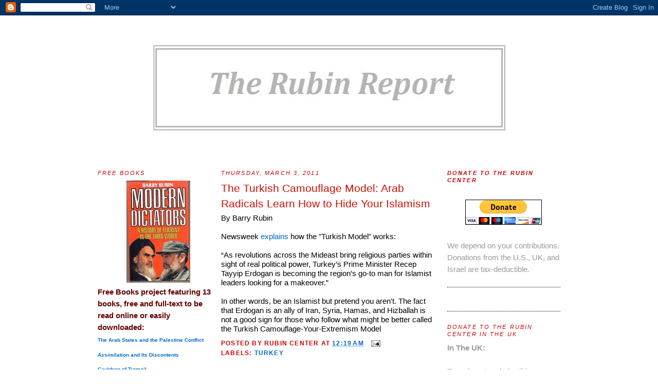

--- FILE ---
content_type: text/html; charset=UTF-8
request_url: https://rubinreports.blogspot.com/2011/03/turkish-camouflage-model-arab-radicals.html
body_size: 19667
content:
<!DOCTYPE html>
<html xmlns='http://www.w3.org/1999/xhtml' xmlns:b='http://www.google.com/2005/gml/b' xmlns:data='http://www.google.com/2005/gml/data' xmlns:expr='http://www.google.com/2005/gml/expr'>
<head>
<link href='https://www.blogger.com/static/v1/widgets/55013136-widget_css_bundle.css' rel='stylesheet' type='text/css'/>
<meta content='XQVcmh0aBLe9Jzw9i61xhCLb2gkA1kzp23W4gEmxgfM=' name='verify-v1'/>
<link href="//www.fileden.com/files/2006/6/13/65550/yids%20favicon/favicon.ico" rel="icon" type="image/x-icon">
<link href='http://www.fileden.com/files/2006/6/13/65550/yids%20favicon/favicon.ico' rel='shortcut icon' type='image/x-icon'/>
<title>RubinReports: The Turkish Camouflage Model: Arab Radicals Learn How to Hide Your Islamism</title>
<meta content='text/html; charset=UTF-8' http-equiv='Content-Type'/>
<meta content='blogger' name='generator'/>
<link href='https://rubinreports.blogspot.com/favicon.ico' rel='icon' type='image/x-icon'/>
<link href='http://rubinreports.blogspot.com/2011/03/turkish-camouflage-model-arab-radicals.html' rel='canonical'/>
<link rel="alternate" type="application/atom+xml" title="RubinReports - Atom" href="https://rubinreports.blogspot.com/feeds/posts/default" />
<link rel="alternate" type="application/rss+xml" title="RubinReports - RSS" href="https://rubinreports.blogspot.com/feeds/posts/default?alt=rss" />
<link rel="service.post" type="application/atom+xml" title="RubinReports - Atom" href="https://www.blogger.com/feeds/359330079121990828/posts/default" />

<link rel="alternate" type="application/atom+xml" title="RubinReports - Atom" href="https://rubinreports.blogspot.com/feeds/6938589879855063002/comments/default" />
<!--Can't find substitution for tag [blog.ieCssRetrofitLinks]-->
<meta content='http://rubinreports.blogspot.com/2011/03/turkish-camouflage-model-arab-radicals.html' property='og:url'/>
<meta content='The Turkish Camouflage Model: Arab Radicals Learn How to Hide Your Islamism' property='og:title'/>
<meta content='By Barry Rubin   Newsweek explains  how the &quot;Turkish Model&quot; works:   “As revolutions across the Mideast bring religious parties within sight...' property='og:description'/>
<style id='page-skin-1' type='text/css'><!--
/*
------------------------------------------------
Blogger Template Style
Name:     Minima
Designer: Douglas Bowman
URL:      www.stopdesign.com
Date:     26 Feb 2004
Updated by: Blogger Team
Further customised by: Mr Bagel
------------------------------------------------ */
/* Variable definitions
====================
<Variable name="bgcolor" description="Page Background Color"
type="color" default="#fff">
<Variable name="textcolor" description="Text Color"
type="color" default="#333">
<Variable name="linkcolor" description="Link Color"
type="color" default="#58a">
<Variable name="pagetitlecolor" description="Blog Title Color"
type="color" default="#666">
<Variable name="descriptioncolor" description="Blog Description Color"
type="color" default="#999">
<Variable name="titlecolor" description="Post Title Color"
type="color" default="#c60">
<Variable name="bordercolor" description="Border Color"
type="color" default="#ccc">
<Variable name="sidebarcolor" description="Sidebar Title Color"
type="color" default="#999">
<Variable name="sidebartextcolor" description="Sidebar Text Color"
type="color" default="#666">
<Variable name="visitedlinkcolor" description="Visited Link Color"
type="color" default="#999">
<Variable name="bodyfont" description="Text Font"
type="font" default="normal normal 100% Georgia, Serif">
<Variable name="headerfont" description="Sidebar Title Font"
type="font"
default="normal normal 78% 'Trebuchet MS',Trebuchet,Arial,Verdana,Sans-serif">
<Variable name="pagetitlefont" description="Blog Title Font"
type="font"
default="normal normal 200% Georgia, Serif">
<Variable name="descriptionfont" description="Blog Description Font"
type="font"
default="normal normal 78% 'Trebuchet MS', Trebuchet, Arial, Verdana, Sans-serif">
<Variable name="postfooterfont" description="Post Footer Font"
type="font"
default="normal normal 78% 'Trebuchet MS', Trebuchet, Arial, Verdana, Sans-serif">
*/
/* Use this with templates/template-twocol.html */
body {
background:#ffffff;
margin:0;
color:#000000;
font:x-small Georgia Serif;
font-size/* */:/**/small;
font-size: /**/small;
text-align: center;
}
a:link {
color:#0066CC;
text-decoration:none;
}
a:visited {
color:#b47b10;
text-decoration:none;
}
a:hover {
color:#cc0f00;
text-decoration:underline;
}
a img {
border-width:0;
}
/* Header
------------------------------------------------
*/
#header-wrapper {
width:900px;
margin:0 auto 10px;
border:0px solid #000000;
}
#header {
margin: 5px;
border: 0px solid #000000;
text-align: center;
color:#999999;
}
#header h1 {
margin:5px 5px 0;
padding:15px 20px .25em;
line-height:1.2em;
text-transform:uppercase;
letter-spacing:.2em;
font: normal normal 22% Arial, sans-serif;
}
#header a {
color:#999999;
text-decoration:none;
}
#header a:hover {
color:#999999;
}
#header .description {
margin:0 5px 5px;
padding:0 20px 15px;
max-width:700px;
text-transform:uppercase;
letter-spacing:.2em;
line-height: 1.4em;
font: normal bold 70% 'Trebuchet MS', Trebuchet, Arial, Verdana, Sans-serif;
color: #cc0000;
}
/* Outer-Wrapper
------------------------------------------------ */
#outer-wrapper {
width: 900px;
margin:0 auto;
padding:10px;
text-align:left;
font: normal normal 118% Arial, sans-serif;
}
#main-wrapper {
width: 420px;
margin-left: 20px;
float: left;
word-wrap: break-word; /* fix for long text breaking sidebar float in IE */
}
#sidebar-wrapper {
width: 220px;
float: right;
word-wrap: break-word; /* fix for long text breaking sidebar float in IE */
}
#newsidebar-wrapper {
width: 220px;
float: left;
word-wrap: break-word; /* fix for long text breaking sidebar float in IE */
}
/* Headings
------------------------------------------------ */
h2 {
margin:1.5em 0 .75em;
font:italic normal 69% Arial, sans-serif;
line-height: 1.4em;
text-transform:uppercase;
letter-spacing:.2em;
color:#cc0000;
}
/* Posts
------------------------------------------------
*/
h2.date-header {
margin:1.5em 0 .5em;
}
.post {
margin:.5em 0 1.5em;
border-bottom:1px dotted #000000;
padding-bottom:1.5em;
}
.post h3 {
margin:.25em 0 0;
padding:0 0 4px;
font-size:140%;
font-weight:normal;
line-height:1.4em;
color:#cc0f00;
}
.post h3 a, .post h3 a:visited, .post h3 strong {
display:block;
text-decoration:none;
color:#cc0f00;
font-weight:normal;
}
.post h3 strong, .post h3 a:hover {
color:#000000;
}
.post p {
margin:0 0 .75em;
line-height:1.6em;
}
.post-footer {
margin: .75em 0;
color:#cc0000;
text-transform:uppercase;
letter-spacing:.1em;
font: normal bold 78% Arial, sans-serif;
line-height: 1.4em;
}
.comment-link {
margin-left:.6em;
}
.post img {
padding:4px;
border:1px solid #000000;
}
.post blockquote {
margin:1em 20px;
}
.post blockquote p {
margin:.75em 0;
}
/* Comments
------------------------------------------------ */
#comments h4 {
margin:1em 0;
font-weight: bold;
line-height: 1.4em;
text-transform:uppercase;
letter-spacing:.2em;
color: #cc0000;
}
#comments-block {
margin:1em 0 1.5em;
line-height:1.6em;
}
#comments-block .comment-author {
margin:.5em 0;
}
#comments-block .comment-body {
margin:.25em 0 0;
}
#comments-block .comment-footer {
margin:-.25em 0 2em;
line-height: 1.4em;
text-transform:uppercase;
letter-spacing:.1em;
}
#comments-block .comment-body p {
margin:0 0 .75em;
}
.deleted-comment {
font-style:italic;
color:gray;
}
#blog-pager-newer-link {
float: left;
}
#blog-pager-older-link {
float: right;
}
#blog-pager {
text-align: center;
}
.feed-links {
clear: both;
line-height: 2.5em;
}
/* Sidebar Content
------------------------------------------------ */
.sidebar {
color: #999999;
line-height: 1.5em;
}
.sidebar ul {
list-style:none;
margin:0 0 0;
padding:0 0 0;
}
.sidebar li {
margin:0;
padding:0 0 .25em 15px;
text-indent:-15px;
line-height:1.5em;
}
.sidebar .widget, .main .widget {
border-bottom:1px dotted #000000;
margin:0 0 1.5em;
padding:0 0 1.5em;
}
.main .Blog {
border-bottom-width: 0;
}
/* Blogscroll
----------------------------------------------- */
.blogscroll {
overflow: auto;
display: block;
overflow-x: no;
overflow-y: scroll;
padding-right: 3px;
height: 600px;
}
.blogscroll1 {
overflow: auto;
display: block;
overflow-x: no;
overflow-y: scroll;
padding-right: 3px;
height: 400px;
}
.blogscroll2 {
overflow: auto;
display: block;
overflow-x: no;
overflow-y: scroll;
padding-right: 3px;
height: 200px;
}
.blogscroll3 {
overflow: auto;
display: block;
overflow-x: no;
overflow-y: scroll;
padding-right: 3px;
height: 100px;
}
/* Dropmenu
----------------------------------------------- */
select {
width: 200px;
color: #333333;
background: #ffffff;
}
/* Profile
------------------------------------------------ */
.profile-img {
float: left;
margin: 0 5px 5px 0;
padding: 4px;
border: 1px solid #000000;
}
.profile-data {
margin:0;
text-transform:uppercase;
letter-spacing:.1em;
font: normal bold 78% Arial, sans-serif;
color: #cc0000;
font-weight: bold;
line-height: 1.6em;
}
.profile-datablock {
margin:.5em 0 .5em;
}
.profile-textblock {
margin: 0.5em 0;
line-height: 1.6em;
}
.profile-link {
font: normal bold 78% Arial, sans-serif;
text-transform: uppercase;
letter-spacing: .1em;
}
/* Footer
------------------------------------------------ */
#footer {
width:900px;
clear:both;
margin:0 auto;
padding-top:15px;
line-height: 1.6em;
text-transform:uppercase;
letter-spacing:.1em;
text-align: center;
}
/** Page structure tweaks for layout editor wireframe */
body#layout #header {
margin-left: 0px;
margin-right: 0px;
}

--></style>
<!--Start Recent Comments script-->
<script type='text/javascript'>
function commentDisplay(json) {
  for (var i = 0; i < numcomments; i++) {
    var entry = json.feed.entry[i];
    var alturl;

    if (i == json.feed.entry.length) break;
    for (var k = 0; k < entry.link.length; k++) {
      if (entry.link[k].rel == 'alternate') {
        alturl = entry.link[k].href;
        break;
      }
    }
    alturl = alturl.replace("#", "#comment-");

    if (entry.content) {
      comment = entry.content.$t;
    } else if (entry.summary) {
      comment = entry.summary.$t;
    }

      var re = /<\S[^>]*>/g; 
      comment = comment.replace(re, ""); 
      document.write('<a href="' + alturl + '">' + entry.author[0].name.$t + '</a> commented:<br/>');
      if (comment.length < numchars)
         document.write(comment + '<br/><br/>');
      else
         document.write(comment.substring(0, numchars) + '...<br/><br/>');
  }
  document.write('Click on a recent comment to goto the article.');
}
</script>
<!--End Recent Comments script-->
<link href='https://www.blogger.com/dyn-css/authorization.css?targetBlogID=359330079121990828&amp;zx=39ec92b1-d828-41d1-9e95-a3e76a7aa628' media='none' onload='if(media!=&#39;all&#39;)media=&#39;all&#39;' rel='stylesheet'/><noscript><link href='https://www.blogger.com/dyn-css/authorization.css?targetBlogID=359330079121990828&amp;zx=39ec92b1-d828-41d1-9e95-a3e76a7aa628' rel='stylesheet'/></noscript>
<meta name='google-adsense-platform-account' content='ca-host-pub-1556223355139109'/>
<meta name='google-adsense-platform-domain' content='blogspot.com'/>

</head>
<script src="//www.google-analytics.com/urchin.js" type="text/javascript">
</script>
<script type='text/javascript'>
try {
_uacct = "UA-8501528-1";
urchinTracker();
} catch(err) {}</script>
<body>
<div class='navbar section' id='navbar'><div class='widget Navbar' data-version='1' id='Navbar1'><script type="text/javascript">
    function setAttributeOnload(object, attribute, val) {
      if(window.addEventListener) {
        window.addEventListener('load',
          function(){ object[attribute] = val; }, false);
      } else {
        window.attachEvent('onload', function(){ object[attribute] = val; });
      }
    }
  </script>
<div id="navbar-iframe-container"></div>
<script type="text/javascript" src="https://apis.google.com/js/platform.js"></script>
<script type="text/javascript">
      gapi.load("gapi.iframes:gapi.iframes.style.bubble", function() {
        if (gapi.iframes && gapi.iframes.getContext) {
          gapi.iframes.getContext().openChild({
              url: 'https://www.blogger.com/navbar/359330079121990828?po\x3d6938589879855063002\x26origin\x3dhttps://rubinreports.blogspot.com',
              where: document.getElementById("navbar-iframe-container"),
              id: "navbar-iframe"
          });
        }
      });
    </script><script type="text/javascript">
(function() {
var script = document.createElement('script');
script.type = 'text/javascript';
script.src = '//pagead2.googlesyndication.com/pagead/js/google_top_exp.js';
var head = document.getElementsByTagName('head')[0];
if (head) {
head.appendChild(script);
}})();
</script>
</div></div>
<div id='outer-wrapper'><div id='wrap2'>
<!-- skip links for text browsers -->
<span id='skiplinks' style='display:none;'>
<a href='#main'>skip to main </a> |
      <a href='#sidebar'>skip to sidebar</a>
</span>
<div id='header-wrapper'>
<div class='header section' id='header'><div class='widget Image' data-version='1' id='Image1'>
<div class='widget-content'>
<img alt='' height='255' id='Image1_img' src='https://blogger.googleusercontent.com/img/b/R29vZ2xl/AVvXsEhX7vbDaBKkp4HgxU_0ghu66GB_kjG9FBGpn4pYxSmBwoqUDSdjkgj9QESPcdSxwKp-jU2Y_LMePWHPBXHB6zvlfccGLSnG5TRZG0RsLOD-mFya3emIUoWCu4Vsji4SXicM4o2aWkOANTf6/s900-r/barryheader.jpg' width='900'/>
<br/>
</div>
<div class='clear'></div>
</div></div>
</div>
<div id='content-wrapper'>
<div id='newsidebar-wrapper'>
<div class='sidebar section' id='newsidebar'><div class='widget HTML' data-version='1' id='HTML7'>
<h2 class='title'>FREE BOOKS</h2>
<div class='widget-content'>
<div class="separator" style="clear: both; text-align: center;">
<a href="https://www.blogger.com/blogger.g?blogID=359330079121990828" imageanchor="1" style="clear: left; float: left; margin-bottom: 1em; margin-right: 1em;"></a><a href="https://blogger.googleusercontent.com/img/b/R29vZ2xl/AVvXsEhkkro-8rBVn4rIxWvAhXv_BDrTdP93FK-T7s_YskZo8ZLi6RKYenj-KkDYAlzDaLj64scxbWK_d0q1eHA10wHn-UgaIazqQXbEf27Du7euQ9EWZYvaLYMb58QZW4Yt9c3x2Qnls8zFGMVc/s1600/image002.jpg" imageanchor="1" style="margin-left: 1em; margin-right: 1em;"><img border="0" src="https://blogger.googleusercontent.com/img/b/R29vZ2xl/AVvXsEhkkro-8rBVn4rIxWvAhXv_BDrTdP93FK-T7s_YskZo8ZLi6RKYenj-KkDYAlzDaLj64scxbWK_d0q1eHA10wHn-UgaIazqQXbEf27Du7euQ9EWZYvaLYMb58QZW4Yt9c3x2Qnls8zFGMVc/s1600/image002.jpg" /></a></div>
<b><span style=" ;font-family:Helvetica Neue, Arial, Helvetica, sans-serif;color:#660000;">Free Books project featuring 13 books, free and full-text to be read online or easily downloaded:</span></b>
<ul>
<li><span style=" ;font-family:Helvetica Neue, Arial, Helvetica, sans-serif;font-size:x-small;"><b><a href="http://www.gloria-center.org/pt_free_books/the-arab-states-and-the-palestine-conflict/">The Arab States and the Palestine Conflict</a> </b></span></li>
<li><span style=" ;font-family:Helvetica Neue, Arial, Helvetica, sans-serif;font-size:x-small;"><b><a href="http://www.gloria-center.org/pt_free_books/assimilation-and-its-discontents/">Assimilation and Its Discontents</a> </b></span></li>
<li><span style=" ;font-family:Helvetica Neue, Arial, Helvetica, sans-serif;font-size:x-small;"><b><a href="http://www.gloria-center.org/pt_free_books/cauldron-of-turmoil/">Cauldron of Turmoil</a> </b></span></li>
<li><span style=" ;font-family:Helvetica Neue, Arial, Helvetica, sans-serif;font-size:x-small;"><b><a href="http://www.gloria-center.org/pt_free_books/children-of-dolhinov-our-ancestors-and-ourselves/">Children of Dolhinov</a> </b></span></li>
<li><span style=" ;font-family:Helvetica Neue, Arial, Helvetica, sans-serif;font-size:x-small;"><b><a href="http://www.gloria-center.org/pt_free_books/hating-america-a-history/">Hating America: A History</a> </b></span></li>
<li><span style=" ;font-family:Helvetica Neue, Arial, Helvetica, sans-serif;font-size:x-small;"><b><a href="http://www.gloria-center.org/pt_free_books/islamic-fundamentalists-in-egyptian-politics/">Islamic Fundamentalists in Egyptian Politics</a> </b></span></li>
<li><span style=" ;font-family:Helvetica Neue, Arial, Helvetica, sans-serif;font-size:x-small;"><b><a href="http://www.gloria-center.org/pt_free_books/istanbul-intrigues/">Istanbul Intrigues</a> </b></span></li>
<li><span style=" ;font-family:Helvetica Neue, Arial, Helvetica, sans-serif;font-size:x-small;"><b><a href="http://www.gloria-center.org/pt_free_books/the-long-war-for-freedom-the-arab-struggle-for-democracy-in-the-middle-east/">The Long War for Freedom</a> </b></span></li>
<li><span style=" ;font-family:Helvetica Neue, Arial, Helvetica, sans-serif;font-size:x-small;"><b><a href="http://www.gloria-center.org/pt_free_books/modern-dictators-third-world-coupmakers-strongmen-and-populist-tyrants/#.UPa1-icqZqU">Modern Dictators</a> </b></span></li>
<li><span style=" ;font-family:Helvetica Neue, Arial, Helvetica, sans-serif;font-size:x-small;"><b><a href="http://www.gloria-center.org/pt_free_books/paved-with-good-intentions-the-american-experience-and-iran-2/">Paved with Good Intentions</a> </b></span></li>
<li><span style=" ;font-family:Helvetica Neue, Arial, Helvetica, sans-serif;font-size:x-small;"><b><a href="http://www.gloria-center.org/pt_free_books/secrets-of-state-the-state-department-and-the-struggle-over-u-s-foreign-policy/">Secrets of State</a> </b></span></li>
<li><span style=" ;font-family:Helvetica Neue, Arial, Helvetica, sans-serif;font-size:x-small;"><b><a href="http://www.gloria-center.org/pt_free_books/tragedy-of-the-middle-east/">The Tragedy of the Middle East</a> </b></span></li>
<li><a href="http://www.gloria-center.org/pt_free_books/the-truth-about-syria/"><span style=" ;font-family:Helvetica Neue, Arial, Helvetica, sans-serif;font-size:x-small;"><b>The Truth About Syria</b></span></a> </li>
</ul>
</div>
<div class='clear'></div>
</div><div class='widget Text' data-version='1' id='Text1'>
<h2 class='title'>NEW!  By Barry Rubin</h2>
<div class='widget-content'>
<div align="center"><strong><a href="http://www.amazon.com/gp/product/0300162308/ref=as_li_tf_tl?ie=UTF8&amp;tag=gc06f-20"><img class="aligncenter size-full wp-image-6059" title="51dH9fYp4WL._SL500_AA300_" src="https://lh3.googleusercontent.com/blogger_img_proxy/AEn0k_tZBpc93PjnnB_MDv0uaECF_f8Y-zZbK8Y9o73irtnKQqom18mFsQJU9cE7frshedSXvzbnEpNdpyxOhJTAl7Jf3CQrZ6jyFOhWE4UYBOXdKqCJ8tCM3ExcFyx2Kjh0bxlHq-y3-WJNf3TMOx1d=s0-d"></a><br/></strong></div><br/><p style="font-variant: normal; font-weight: normal; padding: 0px; font-size: 11px; margin: 0px 0px 16px; line-height: 16px; font-family: Georgia, HoeflerText, 'times new roman', Times, serif; background-color: rgb(255, 255, 255); ">&#8220;There have been many hundreds of books for and against Israel but no volume presenting the essential information about its domestic politics, its society, as well as its cultural life and its economy. This gap has now been filled.&#8221;&#8212;Walter Laqueur, author of <i>A History of Zionism</i></p><p style="font-variant: normal; font-weight: normal; padding: 0px; font-size: 11px; margin: 0px 0px 16px; line-height: 16px; font-family: Georgia, HoeflerText, 'times new roman', Times, serif; background-color: rgb(255, 255, 255); "></p><p style="font-variant: normal; font-weight: normal; padding: 0px; font-size: 11px; margin: 0px 0px 16px; line-height: 16px; font-family: Georgia, HoeflerText, 'times new roman', Times, serif; background-color: rgb(255, 255, 255); ">"A sound, basic survey without a rigid agenda, useful for students, tourists and those planning aliyah."&#8212;<i>Kirkus Reviews</i></p><p style="font-variant: normal; font-weight: normal; padding: 0px; font-size: 11px; margin: 0px 0px 16px; line-height: 16px; font-family: Georgia, HoeflerText, 'times new roman', Times, serif; background-color: rgb(255, 255, 255); ">"[An] essential resource for readers interested in learning the truth about the Zionist project in the 20th and 21st centuries."&#8212;Sol Stern, <i>Commentary</i></p><p style="font-variant: normal; font-weight: normal; padding: 0px; font-size: 11px; margin: 0px 0px 16px; line-height: 16px; font-family: Georgia, HoeflerText, 'times new roman', Times, serif; background-color: rgb(255, 255, 255); ">&#8220;Offering in-depth perspectives with encyclopedic breadth on the makeup of the Jewish state, focusing only briefly on Israel's struggle for self-preservation. The section "History" provides a masterful summary of Israel's past from its socialist beginnings before independence to the modern struggles with the Iranian regime. . . .&#8221;&#8212;<i>Publishers Weekly</i></p><p style="font-variant: normal; font-weight: normal; padding: 0px; font-size: 11px; margin: 0px 0px 16px; line-height: 16px; font-family: Georgia, HoeflerText, 'times new roman', Times, serif; background-color: rgb(255, 255, 255); ">&#8220;A well-written portrait of a vibrant nation at the center of turmoil in the region.&#8221;&#8212;Jay Freeman, <i>Booklist</i></p><p style="font-variant: normal; font-weight: normal; padding: 0px; font-size: 11px; margin: 0px 0px 16px; line-height: 16px; font-family: Georgia, HoeflerText, 'times new roman', Times, serif; background-color: rgb(255, 255, 255); ">"It is indeed just a starting point, but Israel: An Introduction, if disseminated among our universities to the extent it deserves, will at least allow students of the Middle East and of Jewish history to start off on the right foot. A glimpse into the real Israel may do more for the future of U.S.-Israeli relations than any amount of rhetoric ever could."&#8212;Daniel Perez, <i>Jewish Voice New York</i></p><p style="padding: 0px; margin: 0px 0px 16px; background-color: rgb(255, 255, 255); "><span><span style="font-size: 11px; line-height: 16px;"><i>Written by a leading historian of the Middle East, Israel is organized around six major themes: land and people, history, society, politics, economics, and culture. The only available volume to offer such a complete account, this book is written for general readers and students who may have little background knowledge of this nation or its rich culture.</i></span></span></p><span style="font-family: Georgia, serif; font-variant: normal; font-weight: normal; line-height: normal; font-style: normal; font-size: 78%; "><p><a href="http://www.amazon.com/gp/product/0300162308/ref=as_li_tf_tl?ie=UTF8&amp;tag=wp-amazon-associate-20g"><span style="color:#ff0000;">CLICK HERE </span></a> for more information or to order a copy.</p></span><span style="font-family: Georgia, serif; font-variant: normal; font-weight: normal; line-height: normal; font-size: 78%; "><span style="font-size:78%;"></span></span>
</div>
<div class='clear'></div>
</div><div class='widget Profile' data-version='1' id='Profile1'>
<h2>About Me</h2>
<div class='widget-content'>
<dl class='profile-datablock'>
<dt class='profile-data'>
<a class='profile-name-link g-profile' href='https://www.blogger.com/profile/06629522573582236819' rel='author' style='background-image: url(//www.blogger.com/img/logo-16.png);'>
Rubin Center
</a>
</dt>
<dd class='profile-data'>Israel</dd>
<dd class='profile-textblock'>Barry Rubin was founder of the Global Research in International Affairs (GLORIA) Center--now the Rubin Center--and editor of the Middle East Review of International Affairs (MERIA) Journal. See the GLORIA/MERIA site at www.rubincenter.org.</dd>
</dl>
<a class='profile-link' href='https://www.blogger.com/profile/06629522573582236819' rel='author'>View my complete profile</a>
<div class='clear'></div>
</div>
</div><div class='widget BlogSearch' data-version='1' id='BlogSearch1'>
<h2 class='title'>Search This Blog</h2>
<div class='widget-content'>
<div id='BlogSearch1_form'>
<form action='https://rubinreports.blogspot.com/search' class='gsc-search-box' target='_top'>
<table cellpadding='0' cellspacing='0' class='gsc-search-box'>
<tbody>
<tr>
<td class='gsc-input'>
<input autocomplete='off' class='gsc-input' name='q' size='10' title='search' type='text' value=''/>
</td>
<td class='gsc-search-button'>
<input class='gsc-search-button' title='search' type='submit' value='Search'/>
</td>
</tr>
</tbody>
</table>
</form>
</div>
</div>
<div class='clear'></div>
</div><div class='widget Label' data-version='1' id='Label1'>
<h2>Index</h2>
<div class='widget-content list-label-widget-content'>
<ul>
<li>
<a dir='ltr' href='https://rubinreports.blogspot.com/search/label/administrative'>administrative</a>
<span dir='ltr'>(45)</span>
</li>
<li>
<a dir='ltr' href='https://rubinreports.blogspot.com/search/label/Afghanistan'>Afghanistan</a>
<span dir='ltr'>(23)</span>
</li>
<li>
<a dir='ltr' href='https://rubinreports.blogspot.com/search/label/Algeria'>Algeria</a>
<span dir='ltr'>(2)</span>
</li>
<li>
<a dir='ltr' href='https://rubinreports.blogspot.com/search/label/antisemitism'>antisemitism</a>
<span dir='ltr'>(31)</span>
</li>
<li>
<a dir='ltr' href='https://rubinreports.blogspot.com/search/label/Arab%20reformers'>Arab reformers</a>
<span dir='ltr'>(3)</span>
</li>
<li>
<a dir='ltr' href='https://rubinreports.blogspot.com/search/label/Azerbaijan'>Azerbaijan</a>
<span dir='ltr'>(1)</span>
</li>
<li>
<a dir='ltr' href='https://rubinreports.blogspot.com/search/label/Bahrain'>Bahrain</a>
<span dir='ltr'>(2)</span>
</li>
<li>
<a dir='ltr' href='https://rubinreports.blogspot.com/search/label/Brazil'>Brazil</a>
<span dir='ltr'>(1)</span>
</li>
<li>
<a dir='ltr' href='https://rubinreports.blogspot.com/search/label/Briefings'>Briefings</a>
<span dir='ltr'>(1)</span>
</li>
<li>
<a dir='ltr' href='https://rubinreports.blogspot.com/search/label/Canada'>Canada</a>
<span dir='ltr'>(2)</span>
</li>
<li>
<a dir='ltr' href='https://rubinreports.blogspot.com/search/label/caucasus'>caucasus</a>
<span dir='ltr'>(1)</span>
</li>
<li>
<a dir='ltr' href='https://rubinreports.blogspot.com/search/label/Central%20Europe'>Central Europe</a>
<span dir='ltr'>(9)</span>
</li>
<li>
<a dir='ltr' href='https://rubinreports.blogspot.com/search/label/china'>china</a>
<span dir='ltr'>(6)</span>
</li>
<li>
<a dir='ltr' href='https://rubinreports.blogspot.com/search/label/Christians'>Christians</a>
<span dir='ltr'>(2)</span>
</li>
<li>
<a dir='ltr' href='https://rubinreports.blogspot.com/search/label/counterterrorism'>counterterrorism</a>
<span dir='ltr'>(1)</span>
</li>
<li>
<a dir='ltr' href='https://rubinreports.blogspot.com/search/label/education'>education</a>
<span dir='ltr'>(38)</span>
</li>
<li>
<a dir='ltr' href='https://rubinreports.blogspot.com/search/label/Egypt'>Egypt</a>
<span dir='ltr'>(163)</span>
</li>
<li>
<a dir='ltr' href='https://rubinreports.blogspot.com/search/label/energy'>energy</a>
<span dir='ltr'>(1)</span>
</li>
<li>
<a dir='ltr' href='https://rubinreports.blogspot.com/search/label/EU'>EU</a>
<span dir='ltr'>(20)</span>
</li>
<li>
<a dir='ltr' href='https://rubinreports.blogspot.com/search/label/Europe'>Europe</a>
<span dir='ltr'>(13)</span>
</li>
<li>
<a dir='ltr' href='https://rubinreports.blogspot.com/search/label/France'>France</a>
<span dir='ltr'>(3)</span>
</li>
<li>
<a dir='ltr' href='https://rubinreports.blogspot.com/search/label/Gaza'>Gaza</a>
<span dir='ltr'>(33)</span>
</li>
<li>
<a dir='ltr' href='https://rubinreports.blogspot.com/search/label/Globamaman'>Globamaman</a>
<span dir='ltr'>(6)</span>
</li>
<li>
<a dir='ltr' href='https://rubinreports.blogspot.com/search/label/Gulf'>Gulf</a>
<span dir='ltr'>(8)</span>
</li>
<li>
<a dir='ltr' href='https://rubinreports.blogspot.com/search/label/Hamas'>Hamas</a>
<span dir='ltr'>(43)</span>
</li>
<li>
<a dir='ltr' href='https://rubinreports.blogspot.com/search/label/Hizballah'>Hizballah</a>
<span dir='ltr'>(30)</span>
</li>
<li>
<a dir='ltr' href='https://rubinreports.blogspot.com/search/label/Iran'>Iran</a>
<span dir='ltr'>(119)</span>
</li>
<li>
<a dir='ltr' href='https://rubinreports.blogspot.com/search/label/Iran%20and%20al-Qaida'>Iran and al-Qaida</a>
<span dir='ltr'>(3)</span>
</li>
<li>
<a dir='ltr' href='https://rubinreports.blogspot.com/search/label/iran%20nuclear'>iran nuclear</a>
<span dir='ltr'>(19)</span>
</li>
<li>
<a dir='ltr' href='https://rubinreports.blogspot.com/search/label/Iranian%20internal%20politics'>Iranian internal politics</a>
<span dir='ltr'>(6)</span>
</li>
<li>
<a dir='ltr' href='https://rubinreports.blogspot.com/search/label/Iraq'>Iraq</a>
<span dir='ltr'>(19)</span>
</li>
<li>
<a dir='ltr' href='https://rubinreports.blogspot.com/search/label/Islamism'>Islamism</a>
<span dir='ltr'>(76)</span>
</li>
<li>
<a dir='ltr' href='https://rubinreports.blogspot.com/search/label/Islamists'>Islamists</a>
<span dir='ltr'>(33)</span>
</li>
<li>
<a dir='ltr' href='https://rubinreports.blogspot.com/search/label/Israel'>Israel</a>
<span dir='ltr'>(138)</span>
</li>
<li>
<a dir='ltr' href='https://rubinreports.blogspot.com/search/label/Israel%20Defense%20Policy'>Israel Defense Policy</a>
<span dir='ltr'>(11)</span>
</li>
<li>
<a dir='ltr' href='https://rubinreports.blogspot.com/search/label/israeli%20policy'>israeli policy</a>
<span dir='ltr'>(12)</span>
</li>
<li>
<a dir='ltr' href='https://rubinreports.blogspot.com/search/label/isrel'>isrel</a>
<span dir='ltr'>(1)</span>
</li>
<li>
<a dir='ltr' href='https://rubinreports.blogspot.com/search/label/J%20Street'>J Street</a>
<span dir='ltr'>(4)</span>
</li>
<li>
<a dir='ltr' href='https://rubinreports.blogspot.com/search/label/Jews'>Jews</a>
<span dir='ltr'>(1)</span>
</li>
<li>
<a dir='ltr' href='https://rubinreports.blogspot.com/search/label/Jordan'>Jordan</a>
<span dir='ltr'>(4)</span>
</li>
<li>
<a dir='ltr' href='https://rubinreports.blogspot.com/search/label/Korea'>Korea</a>
<span dir='ltr'>(1)</span>
</li>
<li>
<a dir='ltr' href='https://rubinreports.blogspot.com/search/label/Kurds'>Kurds</a>
<span dir='ltr'>(1)</span>
</li>
<li>
<a dir='ltr' href='https://rubinreports.blogspot.com/search/label/Lebanon'>Lebanon</a>
<span dir='ltr'>(60)</span>
</li>
<li>
<a dir='ltr' href='https://rubinreports.blogspot.com/search/label/Lessons%20of%20the%20Past'>Lessons of the Past</a>
<span dir='ltr'>(215)</span>
</li>
<li>
<a dir='ltr' href='https://rubinreports.blogspot.com/search/label/libya'>libya</a>
<span dir='ltr'>(19)</span>
</li>
<li>
<a dir='ltr' href='https://rubinreports.blogspot.com/search/label/media%20coverage%20of%20Middle%20East'>media coverage of Middle East</a>
<span dir='ltr'>(145)</span>
</li>
<li>
<a dir='ltr' href='https://rubinreports.blogspot.com/search/label/Middle%20East%20Economics'>Middle East Economics</a>
<span dir='ltr'>(4)</span>
</li>
<li>
<a dir='ltr' href='https://rubinreports.blogspot.com/search/label/Middle%20East%20politics'>Middle East politics</a>
<span dir='ltr'>(73)</span>
</li>
<li>
<a dir='ltr' href='https://rubinreports.blogspot.com/search/label/military%20strategy'>military strategy</a>
<span dir='ltr'>(1)</span>
</li>
<li>
<a dir='ltr' href='https://rubinreports.blogspot.com/search/label/miseducation'>miseducation</a>
<span dir='ltr'>(1)</span>
</li>
<li>
<a dir='ltr' href='https://rubinreports.blogspot.com/search/label/Morocco'>Morocco</a>
<span dir='ltr'>(1)</span>
</li>
<li>
<a dir='ltr' href='https://rubinreports.blogspot.com/search/label/Muslim%20Brotherhood'>Muslim Brotherhood</a>
<span dir='ltr'>(11)</span>
</li>
<li>
<a dir='ltr' href='https://rubinreports.blogspot.com/search/label/Netherlands'>Netherlands</a>
<span dir='ltr'>(4)</span>
</li>
<li>
<a dir='ltr' href='https://rubinreports.blogspot.com/search/label/North%20Africa'>North Africa</a>
<span dir='ltr'>(1)</span>
</li>
<li>
<a dir='ltr' href='https://rubinreports.blogspot.com/search/label/Norway'>Norway</a>
<span dir='ltr'>(1)</span>
</li>
<li>
<a dir='ltr' href='https://rubinreports.blogspot.com/search/label/Obama'>Obama</a>
<span dir='ltr'>(17)</span>
</li>
<li>
<a dir='ltr' href='https://rubinreports.blogspot.com/search/label/Obama%20and%20the%20Middle%20East'>Obama and the Middle East</a>
<span dir='ltr'>(12)</span>
</li>
<li>
<a dir='ltr' href='https://rubinreports.blogspot.com/search/label/Obamea'>Obamea</a>
<span dir='ltr'>(1)</span>
</li>
<li>
<a dir='ltr' href='https://rubinreports.blogspot.com/search/label/Pakistan'>Pakistan</a>
<span dir='ltr'>(12)</span>
</li>
<li>
<a dir='ltr' href='https://rubinreports.blogspot.com/search/label/pal'>pal</a>
<span dir='ltr'>(1)</span>
</li>
<li>
<a dir='ltr' href='https://rubinreports.blogspot.com/search/label/Palestinian%20internal%20politics'>Palestinian internal politics</a>
<span dir='ltr'>(27)</span>
</li>
<li>
<a dir='ltr' href='https://rubinreports.blogspot.com/search/label/Palestinian%20policy'>Palestinian policy</a>
<span dir='ltr'>(41)</span>
</li>
<li>
<a dir='ltr' href='https://rubinreports.blogspot.com/search/label/Palestinians'>Palestinians</a>
<span dir='ltr'>(75)</span>
</li>
<li>
<a dir='ltr' href='https://rubinreports.blogspot.com/search/label/peace%20process'>peace process</a>
<span dir='ltr'>(7)</span>
</li>
<li>
<a dir='ltr' href='https://rubinreports.blogspot.com/search/label/romneypresident'>romneypresident</a>
<span dir='ltr'>(1)</span>
</li>
<li>
<a dir='ltr' href='https://rubinreports.blogspot.com/search/label/Russian%20policy'>Russian policy</a>
<span dir='ltr'>(10)</span>
</li>
<li>
<a dir='ltr' href='https://rubinreports.blogspot.com/search/label/satire'>satire</a>
<span dir='ltr'>(20)</span>
</li>
<li>
<a dir='ltr' href='https://rubinreports.blogspot.com/search/label/Saudi%20Arabia'>Saudi Arabia</a>
<span dir='ltr'>(16)</span>
</li>
<li>
<a dir='ltr' href='https://rubinreports.blogspot.com/search/label/Shoah'>Shoah</a>
<span dir='ltr'>(2)</span>
</li>
<li>
<a dir='ltr' href='https://rubinreports.blogspot.com/search/label/Spain'>Spain</a>
<span dir='ltr'>(1)</span>
</li>
<li>
<a dir='ltr' href='https://rubinreports.blogspot.com/search/label/sudan'>sudan</a>
<span dir='ltr'>(5)</span>
</li>
<li>
<a dir='ltr' href='https://rubinreports.blogspot.com/search/label/Syria'>Syria</a>
<span dir='ltr'>(101)</span>
</li>
<li>
<a dir='ltr' href='https://rubinreports.blogspot.com/search/label/terrorism'>terrorism</a>
<span dir='ltr'>(27)</span>
</li>
<li>
<a dir='ltr' href='https://rubinreports.blogspot.com/search/label/Tunisia'>Tunisia</a>
<span dir='ltr'>(10)</span>
</li>
<li>
<a dir='ltr' href='https://rubinreports.blogspot.com/search/label/Turkey'>Turkey</a>
<span dir='ltr'>(83)</span>
</li>
<li>
<a dir='ltr' href='https://rubinreports.blogspot.com/search/label/u'>u</a>
<span dir='ltr'>(1)</span>
</li>
<li>
<a dir='ltr' href='https://rubinreports.blogspot.com/search/label/U.S%20policy%20and%20Iran'>U.S policy and Iran</a>
<span dir='ltr'>(34)</span>
</li>
<li>
<a dir='ltr' href='https://rubinreports.blogspot.com/search/label/U.S-Israel%20Relations'>U.S-Israel Relations</a>
<span dir='ltr'>(12)</span>
</li>
<li>
<a dir='ltr' href='https://rubinreports.blogspot.com/search/label/U.S.%20Military%20and%20Middle%20East'>U.S. Military and Middle East</a>
<span dir='ltr'>(7)</span>
</li>
<li>
<a dir='ltr' href='https://rubinreports.blogspot.com/search/label/U.S.%20policy'>U.S. policy</a>
<span dir='ltr'>(273)</span>
</li>
<li>
<a dir='ltr' href='https://rubinreports.blogspot.com/search/label/U.S.%20policy%20and%20Iran'>U.S. policy and Iran</a>
<span dir='ltr'>(16)</span>
</li>
<li>
<a dir='ltr' href='https://rubinreports.blogspot.com/search/label/U.S.%20policy%20and%20Iraq'>U.S. policy and Iraq</a>
<span dir='ltr'>(2)</span>
</li>
<li>
<a dir='ltr' href='https://rubinreports.blogspot.com/search/label/U.S.%20policy%20and%20Islamists'>U.S. policy and Islamists</a>
<span dir='ltr'>(20)</span>
</li>
<li>
<a dir='ltr' href='https://rubinreports.blogspot.com/search/label/U.S.%20Policy%20and%20Israel'>U.S. Policy and Israel</a>
<span dir='ltr'>(18)</span>
</li>
<li>
<a dir='ltr' href='https://rubinreports.blogspot.com/search/label/U.S.%20policy%20and%20Israel-Palestinian%20Issues'>U.S. policy and Israel-Palestinian Issues</a>
<span dir='ltr'>(66)</span>
</li>
<li>
<a dir='ltr' href='https://rubinreports.blogspot.com/search/label/U.S.%20policy%20and%20Syria'>U.S. policy and Syria</a>
<span dir='ltr'>(8)</span>
</li>
<li>
<a dir='ltr' href='https://rubinreports.blogspot.com/search/label/U.S.policyandSyria'>U.S.policyandSyria</a>
<span dir='ltr'>(10)</span>
</li>
<li>
<a dir='ltr' href='https://rubinreports.blogspot.com/search/label/UAE'>UAE</a>
<span dir='ltr'>(1)</span>
</li>
<li>
<a dir='ltr' href='https://rubinreports.blogspot.com/search/label/UK%20policy'>UK policy</a>
<span dir='ltr'>(18)</span>
</li>
<li>
<a dir='ltr' href='https://rubinreports.blogspot.com/search/label/un'>un</a>
<span dir='ltr'>(7)</span>
</li>
<li>
<a dir='ltr' href='https://rubinreports.blogspot.com/search/label/Understanding%20the%20Middle%20East'>Understanding the Middle East</a>
<span dir='ltr'>(93)</span>
</li>
<li>
<a dir='ltr' href='https://rubinreports.blogspot.com/search/label/women%27s%20status'>women&#39;s status</a>
<span dir='ltr'>(1)</span>
</li>
</ul>
<div class='clear'></div>
</div>
</div><div class='widget HTML' data-version='1' id='HTML4'>
<h2 class='title'><strong>Recent Rubin Reports</strong></h2>
<div class='widget-content'>
<!-- SpringWidgets | RSS Reader (#23) | HTML | Generated on 04/19/2009 --><object allownetworking="all" allowscriptaccess="always" align="middle" data="http://downloads.thespringbox.com/web/wrapper.php?file=RSS Reader.sbw" codebase="http://fpdownload.macromedia.com/pub/shockwave/cabs/flash/swflash.cab#version=8,0,0,0" type="application/x-shockwave-flash" height="772" id="springwidgets_23" allowfullscreen="true" width="200" classid="clsid:D27CDB6E-AE6D-11cf-96B8-444553540000"><param value="all" name="allowNetworking"/><param value="always" name="allowScriptAccess"/><param value="true" name="allowFullScreen"/><param value="//downloads.thespringbox.com/web/wrapper.php?file=RSS+Reader.sbw" name="movie"><param value="param_param=http%3A%2F%2Frubinreports.blogspot.com%2Frss.xml&param_style_borderColor=0x333333&param_style_brandUrl=&param_compactView=false&param_blurbLength=512" name="flashvars"/><param value="high" name="quality"/><param value="transparent" name="wmode"/><param value="0x000000" name="bgColor"/><embed allownetworking="all" pluginspage="http://www.macromedia.com/go/getflashplayer" quality="high" allowscriptaccess="always" align="middle" flashvars="param_param=http%3A%2F%2Frubinreports.blogspot.com%2Frss.xml&amp;param_style_borderColor=0x333333&amp;param_style_brandUrl=&amp;param_compactView=false&amp;param_blurbLength=512" src="//downloads.thespringbox.com/web/wrapper.php?file=RSS+Reader.sbw" height="772" type="application/x-shockwave-flash" bgcolor="0x000000" allowfullscreen="true" width="200" wmode="transparent" name="springwidgets_23"></embed></object><div style="font:11px/12px arial;width:200px;"><a href="http://www.springwidgets.com/widgets/view/23/?param_param=http%3A%2F%2Frubinreports.blogspot.com%2Frss.xml&param_style_borderColor=0x333333&param_style_brandUrl=&param_compactView=false&param_blurbLength=512&width=200&height=772" target="_blank" title="Get this widget!">Get this widget!</a></div><div style="font:11px/12px arial;width:200px;"><a href="http://cleaningupmylife.blogspot.com" target="_blank" title="Something Funny">Something Funny</a></div>
</div>
<div class='clear'></div>
</div></div>
</div>
<div id='main-wrapper'>
<div class='main section' id='main'><div class='widget Blog' data-version='1' id='Blog1'>
<div class='blog-posts hfeed'>

          <div class="date-outer">
        
<h2 class='date-header'><span>Thursday, March 3, 2011</span></h2>

          <div class="date-posts">
        
<div class='post-outer'>
<div class='post hentry uncustomized-post-template'>
<a name='6938589879855063002'></a>
<h3 class='post-title entry-title'>
<a href='https://rubinreports.blogspot.com/2011/03/turkish-camouflage-model-arab-radicals.html'>The Turkish Camouflage Model: Arab Radicals Learn How to Hide Your Islamism</a>
</h3>
<div class='post-header-line-1'></div>
<div class='post-body entry-content'>
By Barry Rubin<br />
<br />
Newsweek <a href="http://www.newsweek.com/2011/02/27/an-islamist-makeover.html">explains</a> how the "Turkish Model" works:<br />
<br />
&#8220;As revolutions across the Mideast bring religious parties within sight of real political power, Turkey&#8217;s Prime Minister Recep Tayyip Erdogan is becoming the region&#8217;s go-to man for Islamist leaders looking for a makeover.&#8221;<br />
<br />
In other words, be an Islamist but pretend you aren't. The fact that Erdogan is an ally of Iran, Syria, Hamas, and Hizballah is not a good sign for those who follow what might be better called the Turkish Camouflage-Your-Extremism Model
<div style='clear: both;'></div>
</div>
<div class='post-footer'>
<script src="//w.sharethis.com/button/sharethis.js#tabs=web%2Cpost%2Cemail&amp;charset=utf-8&amp;style=default&amp;publisher=8eaa001b-e7ec-4cc7-8cba-dee72d14bbc0" type="text/javascript"></script>
<div class='post-footer-line post-footer-line-1'>
<span class='post-author vcard'>
Posted by
<span class='fn'>Rubin Center</span>
</span>
<span class='post-timestamp'>
at
<a class='timestamp-link' href='https://rubinreports.blogspot.com/2011/03/turkish-camouflage-model-arab-radicals.html' rel='bookmark' title='permanent link'><abbr class='published' title='2011-03-03T00:19:00+02:00'>12:19&#8239;AM</abbr></a>
</span>
<span class='reaction-buttons'>
</span>
<span class='star-ratings'>
</span>
<span class='post-comment-link'>
</span>
<span class='post-backlinks post-comment-link'>
</span>
<span class='post-icons'>
<span class='item-action'>
<a href='https://www.blogger.com/email-post/359330079121990828/6938589879855063002' title='Email Post'>
<img alt="" class="icon-action" height="13" src="//www.blogger.com/img/icon18_email.gif" width="18">
</a>
</span>
<span class='item-control blog-admin pid-1608604150'>
<a href='https://www.blogger.com/post-edit.g?blogID=359330079121990828&postID=6938589879855063002&from=pencil' title='Edit Post'>
<img alt='' class='icon-action' height='18' src='https://resources.blogblog.com/img/icon18_edit_allbkg.gif' width='18'/>
</a>
</span>
</span>
</div>
<div class='post-footer-line post-footer-line-2'>
<span class='post-labels'>
Labels:
<a href='https://rubinreports.blogspot.com/search/label/Turkey' rel='tag'>Turkey</a>
</span>
</div>
<div class='post-footer-line post-footer-line-3'>
<span class='post-location'>
</span>
</div>
</div>
</div>
<div class='comments' id='comments'>
<a name='comments'></a>
<h4>No comments:</h4>
<div id='Blog1_comments-block-wrapper'>
<dl class='avatar-comment-indent' id='comments-block'>
</dl>
</div>
<p class='comment-footer'>
<div class='comment-form'>
<a name='comment-form'></a>
<h4 id='comment-post-message'>Post a Comment</h4>
<p>
</p>
<p>Note: Only a member of this blog may post a comment.</p>
<a href='https://www.blogger.com/comment/frame/359330079121990828?po=6938589879855063002&hl=en&saa=85391&origin=https://rubinreports.blogspot.com' id='comment-editor-src'></a>
<iframe allowtransparency='true' class='blogger-iframe-colorize blogger-comment-from-post' frameborder='0' height='410px' id='comment-editor' name='comment-editor' src='' width='100%'></iframe>
<script src='https://www.blogger.com/static/v1/jsbin/1345082660-comment_from_post_iframe.js' type='text/javascript'></script>
<script type='text/javascript'>
      BLOG_CMT_createIframe('https://www.blogger.com/rpc_relay.html');
    </script>
</div>
</p>
</div>
</div>

        </div></div>
      
</div>
<div class='blog-pager' id='blog-pager'>
<span id='blog-pager-newer-link'>
<a class='blog-pager-newer-link' href='https://rubinreports.blogspot.com/2011/03/muslim-brotherhoods-new-campaign-seize.html' id='Blog1_blog-pager-newer-link' title='Newer Post'>Newer Post</a>
</span>
<span id='blog-pager-older-link'>
<a class='blog-pager-older-link' href='https://rubinreports.blogspot.com/2011/03/us-government-discovers-that-theres.html' id='Blog1_blog-pager-older-link' title='Older Post'>Older Post</a>
</span>
<a class='home-link' href='https://rubinreports.blogspot.com/'>Home</a>
</div>
<div class='clear'></div>
<div class='post-feeds'>
<div class='feed-links'>
Subscribe to:
<a class='feed-link' href='https://rubinreports.blogspot.com/feeds/6938589879855063002/comments/default' target='_blank' type='application/atom+xml'>Post Comments (Atom)</a>
</div>
</div>
</div></div>
</div>
<div id='sidebar-wrapper'>
<div class='sidebar section' id='sidebar'><div class='widget HTML' data-version='1' id='HTML8'>
<h2 class='title'><strong>Donate to the Rubin Center</strong></h2>
<div class='widget-content'>
<br />
<div style="text-align:center"><form method="post" action="https://www.paypal.com/cgi-bin/webscr"> 
<input value="_s-xclick" type="hidden" name="cmd" /> 
<input value="ET6RUW2JGHGGW" type="hidden" name="hosted_button_id" /> 
<input border="1" alt="Donate Now!"  src="https://www.paypal.com/en_US/i/btn/btn_donateCC_LG.gif" type="image" name="submit" /><img border="0" alt="" src="https://www.paypal.com/en_US/i/scr/pixel.gif" width="1" height="1" /> 
</form> </div>
<br />We depend on your contributions. Donations from the U.S., UK, and Israel are tax-deductible.
</div>
<div class='clear'></div>
</div><div class='widget HTML' data-version='1' id='HTML9'>
<div class='widget-content'>
<div id="nmWidgetContainer" data-client="313"></div>
<script src="//cdn.nmcdn.us/js/connect.js"></script>
<script type="text/javascript">
NM.init({ClientID: 313});
</script>
</div>
<div class='clear'></div>
</div><div class='widget Text' data-version='1' id='Text2'>
<h2 class='title'>Donate to The Rubin Center in the UK</h2>
<div class='widget-content'>
<div><b>In The UK:</b></div><div><br /></div><div><b></b>To make a tax-deductible donation to the Rubin Center/Rubin Reports from the UK, please inform us you are doing so at yaharoni@idc.ac.il , </div><div><br /></div><div>Then write check to:</div><div>&#8220;UK Friends of IDC&#8221; (writing on it: for Rubin Center); </div><div><br /></div><div>And mail  to: </div><div>Mr. Gordon Hausmann,</div> <div>CH. HAUSMANN &amp; CO., </div><div>5 De Walden Court, </div><div>85 New Cavendish Street, W1W  6XD</div> <div>E-mail: mail@chhausmann.co.uk</div>
</div>
<div class='clear'></div>
</div><div class='widget Text' data-version='1' id='Text3'>
<h2 class='title'>Donate to the Rubin Center in North America</h2>
<div class='widget-content'>
Tax-deductible donation through PayPal or credit card: click <div>Donate button, upper-right hand corner of this page </div><div><div><br /></div><div>By check to:</div><div>"American Friends of IDC.&#8221; </div><div>Write &#8220;For Rubin Center&#8221; on memo line. </div><div><br /></div><div>Mail to:</div><div>American Friends of IDC,</div><div>116 East 16th St., 11th Floor, </div><div>NY, NY 10003.</div></div>
</div>
<div class='clear'></div>
</div><div class='widget HTML' data-version='1' id='HTML2'>
<h2 class='title'><strong>Receive Rubin Reports Via Email</strong></h2>
<div class='widget-content'>
<form action="http://feedburner.google.com/fb/a/mailverify" style="border:1px solid #ccc;padding:3px;text-align:center;" target="popupwindow" method="post" onsubmit="window.open('http://feedburner.google.com/fb/a/mailverify?uri=Rubinreports', 'popupwindow', 'scrollbars=yes,width=550,height=520');return true"><p>Enter your email address:</p><p><input style="width:140px" name="email" type="text"/></p><input value="Rubinreports" name="uri" type="hidden"/><input value="en_US" name="loc" type="hidden"/><input value="Subscribe" type="submit"/><p>Delivered by <a href="http://feedburner.google.com" target="_blank">FeedBurner</a></p></form>
</div>
<div class='clear'></div>
</div><div class='widget HTML' data-version='1' id='HTML5'>
<h2 class='title'>Add Rubin Reports to Your Technorati Favorites</h2>
<div class='widget-content'>
<a href="http://technorati.com/faves?sub=addfavbtn&amp;add=http://rubinreports.blogspot.com"><img alt="Add to Technorati Favorites" src="https://lh3.googleusercontent.com/blogger_img_proxy/AEn0k_t55MK_fZFrZxcCF_m0oz6mzOgwKW069f6KKD9fFbzUp0vsWNo-ZnWh25UbFAc-sem4pksXRgZbsHS_fZYMDK5pBjtBE19HhLFsx_61RDAWNfyuEfU1OA=s0-d"></a>
</div>
<div class='clear'></div>
</div><div class='widget Image' data-version='1' id='Image2'>
<h2>To See More of Barry's Writings and the MERIA Journal He Edits CLICK on Picture Below:</h2>
<div class='widget-content'>
<a href='http://www.gloria-center.org/'>
<img alt='To See More of Barry&#39;s Writings and the MERIA Journal He Edits CLICK on Picture Below:' height='26' id='Image2_img' src='https://blogger.googleusercontent.com/img/b/R29vZ2xl/AVvXsEgs9OaPR1wqf9Lz2GZCUgMpKKXbpiCJq4-O6-n6wC9zqB4YAqIWqaNGlF5MyERTkVBBmTntg3stHFCsvBZLxPOAA_fUYgMgeJdonoy3xmw6ojGIaV6CKVWPFO8J8RkQDNtYYpo3qD6n_U4/s420/GLORIA.jpg' width='220'/>
</a>
<br/>
</div>
<div class='clear'></div>
</div><div class='widget BlogArchive' data-version='1' id='BlogArchive1'>
<h2>Blog Archive</h2>
<div class='widget-content'>
<div id='ArchiveList'>
<div id='BlogArchive1_ArchiveList'>
<ul class='hierarchy'>
<li class='archivedate collapsed'>
<a class='toggle' href='javascript:void(0)'>
<span class='zippy'>

        &#9658;&#160;
      
</span>
</a>
<a class='post-count-link' href='https://rubinreports.blogspot.com/2017/'>
2017
</a>
<span class='post-count' dir='ltr'>(3)</span>
<ul class='hierarchy'>
<li class='archivedate collapsed'>
<a class='toggle' href='javascript:void(0)'>
<span class='zippy'>

        &#9658;&#160;
      
</span>
</a>
<a class='post-count-link' href='https://rubinreports.blogspot.com/2017/11/'>
November
</a>
<span class='post-count' dir='ltr'>(1)</span>
</li>
</ul>
<ul class='hierarchy'>
<li class='archivedate collapsed'>
<a class='toggle' href='javascript:void(0)'>
<span class='zippy'>

        &#9658;&#160;
      
</span>
</a>
<a class='post-count-link' href='https://rubinreports.blogspot.com/2017/08/'>
August
</a>
<span class='post-count' dir='ltr'>(1)</span>
</li>
</ul>
<ul class='hierarchy'>
<li class='archivedate collapsed'>
<a class='toggle' href='javascript:void(0)'>
<span class='zippy'>

        &#9658;&#160;
      
</span>
</a>
<a class='post-count-link' href='https://rubinreports.blogspot.com/2017/02/'>
February
</a>
<span class='post-count' dir='ltr'>(1)</span>
</li>
</ul>
</li>
</ul>
<ul class='hierarchy'>
<li class='archivedate collapsed'>
<a class='toggle' href='javascript:void(0)'>
<span class='zippy'>

        &#9658;&#160;
      
</span>
</a>
<a class='post-count-link' href='https://rubinreports.blogspot.com/2016/'>
2016
</a>
<span class='post-count' dir='ltr'>(5)</span>
<ul class='hierarchy'>
<li class='archivedate collapsed'>
<a class='toggle' href='javascript:void(0)'>
<span class='zippy'>

        &#9658;&#160;
      
</span>
</a>
<a class='post-count-link' href='https://rubinreports.blogspot.com/2016/09/'>
September
</a>
<span class='post-count' dir='ltr'>(2)</span>
</li>
</ul>
<ul class='hierarchy'>
<li class='archivedate collapsed'>
<a class='toggle' href='javascript:void(0)'>
<span class='zippy'>

        &#9658;&#160;
      
</span>
</a>
<a class='post-count-link' href='https://rubinreports.blogspot.com/2016/07/'>
July
</a>
<span class='post-count' dir='ltr'>(1)</span>
</li>
</ul>
<ul class='hierarchy'>
<li class='archivedate collapsed'>
<a class='toggle' href='javascript:void(0)'>
<span class='zippy'>

        &#9658;&#160;
      
</span>
</a>
<a class='post-count-link' href='https://rubinreports.blogspot.com/2016/06/'>
June
</a>
<span class='post-count' dir='ltr'>(1)</span>
</li>
</ul>
<ul class='hierarchy'>
<li class='archivedate collapsed'>
<a class='toggle' href='javascript:void(0)'>
<span class='zippy'>

        &#9658;&#160;
      
</span>
</a>
<a class='post-count-link' href='https://rubinreports.blogspot.com/2016/01/'>
January
</a>
<span class='post-count' dir='ltr'>(1)</span>
</li>
</ul>
</li>
</ul>
<ul class='hierarchy'>
<li class='archivedate collapsed'>
<a class='toggle' href='javascript:void(0)'>
<span class='zippy'>

        &#9658;&#160;
      
</span>
</a>
<a class='post-count-link' href='https://rubinreports.blogspot.com/2015/'>
2015
</a>
<span class='post-count' dir='ltr'>(9)</span>
<ul class='hierarchy'>
<li class='archivedate collapsed'>
<a class='toggle' href='javascript:void(0)'>
<span class='zippy'>

        &#9658;&#160;
      
</span>
</a>
<a class='post-count-link' href='https://rubinreports.blogspot.com/2015/12/'>
December
</a>
<span class='post-count' dir='ltr'>(1)</span>
</li>
</ul>
<ul class='hierarchy'>
<li class='archivedate collapsed'>
<a class='toggle' href='javascript:void(0)'>
<span class='zippy'>

        &#9658;&#160;
      
</span>
</a>
<a class='post-count-link' href='https://rubinreports.blogspot.com/2015/11/'>
November
</a>
<span class='post-count' dir='ltr'>(3)</span>
</li>
</ul>
<ul class='hierarchy'>
<li class='archivedate collapsed'>
<a class='toggle' href='javascript:void(0)'>
<span class='zippy'>

        &#9658;&#160;
      
</span>
</a>
<a class='post-count-link' href='https://rubinreports.blogspot.com/2015/09/'>
September
</a>
<span class='post-count' dir='ltr'>(1)</span>
</li>
</ul>
<ul class='hierarchy'>
<li class='archivedate collapsed'>
<a class='toggle' href='javascript:void(0)'>
<span class='zippy'>

        &#9658;&#160;
      
</span>
</a>
<a class='post-count-link' href='https://rubinreports.blogspot.com/2015/07/'>
July
</a>
<span class='post-count' dir='ltr'>(1)</span>
</li>
</ul>
<ul class='hierarchy'>
<li class='archivedate collapsed'>
<a class='toggle' href='javascript:void(0)'>
<span class='zippy'>

        &#9658;&#160;
      
</span>
</a>
<a class='post-count-link' href='https://rubinreports.blogspot.com/2015/03/'>
March
</a>
<span class='post-count' dir='ltr'>(2)</span>
</li>
</ul>
<ul class='hierarchy'>
<li class='archivedate collapsed'>
<a class='toggle' href='javascript:void(0)'>
<span class='zippy'>

        &#9658;&#160;
      
</span>
</a>
<a class='post-count-link' href='https://rubinreports.blogspot.com/2015/02/'>
February
</a>
<span class='post-count' dir='ltr'>(1)</span>
</li>
</ul>
</li>
</ul>
<ul class='hierarchy'>
<li class='archivedate collapsed'>
<a class='toggle' href='javascript:void(0)'>
<span class='zippy'>

        &#9658;&#160;
      
</span>
</a>
<a class='post-count-link' href='https://rubinreports.blogspot.com/2014/'>
2014
</a>
<span class='post-count' dir='ltr'>(23)</span>
<ul class='hierarchy'>
<li class='archivedate collapsed'>
<a class='toggle' href='javascript:void(0)'>
<span class='zippy'>

        &#9658;&#160;
      
</span>
</a>
<a class='post-count-link' href='https://rubinreports.blogspot.com/2014/12/'>
December
</a>
<span class='post-count' dir='ltr'>(3)</span>
</li>
</ul>
<ul class='hierarchy'>
<li class='archivedate collapsed'>
<a class='toggle' href='javascript:void(0)'>
<span class='zippy'>

        &#9658;&#160;
      
</span>
</a>
<a class='post-count-link' href='https://rubinreports.blogspot.com/2014/10/'>
October
</a>
<span class='post-count' dir='ltr'>(1)</span>
</li>
</ul>
<ul class='hierarchy'>
<li class='archivedate collapsed'>
<a class='toggle' href='javascript:void(0)'>
<span class='zippy'>

        &#9658;&#160;
      
</span>
</a>
<a class='post-count-link' href='https://rubinreports.blogspot.com/2014/08/'>
August
</a>
<span class='post-count' dir='ltr'>(1)</span>
</li>
</ul>
<ul class='hierarchy'>
<li class='archivedate collapsed'>
<a class='toggle' href='javascript:void(0)'>
<span class='zippy'>

        &#9658;&#160;
      
</span>
</a>
<a class='post-count-link' href='https://rubinreports.blogspot.com/2014/04/'>
April
</a>
<span class='post-count' dir='ltr'>(1)</span>
</li>
</ul>
<ul class='hierarchy'>
<li class='archivedate collapsed'>
<a class='toggle' href='javascript:void(0)'>
<span class='zippy'>

        &#9658;&#160;
      
</span>
</a>
<a class='post-count-link' href='https://rubinreports.blogspot.com/2014/03/'>
March
</a>
<span class='post-count' dir='ltr'>(1)</span>
</li>
</ul>
<ul class='hierarchy'>
<li class='archivedate collapsed'>
<a class='toggle' href='javascript:void(0)'>
<span class='zippy'>

        &#9658;&#160;
      
</span>
</a>
<a class='post-count-link' href='https://rubinreports.blogspot.com/2014/02/'>
February
</a>
<span class='post-count' dir='ltr'>(4)</span>
</li>
</ul>
<ul class='hierarchy'>
<li class='archivedate collapsed'>
<a class='toggle' href='javascript:void(0)'>
<span class='zippy'>

        &#9658;&#160;
      
</span>
</a>
<a class='post-count-link' href='https://rubinreports.blogspot.com/2014/01/'>
January
</a>
<span class='post-count' dir='ltr'>(12)</span>
</li>
</ul>
</li>
</ul>
<ul class='hierarchy'>
<li class='archivedate collapsed'>
<a class='toggle' href='javascript:void(0)'>
<span class='zippy'>

        &#9658;&#160;
      
</span>
</a>
<a class='post-count-link' href='https://rubinreports.blogspot.com/2013/'>
2013
</a>
<span class='post-count' dir='ltr'>(223)</span>
<ul class='hierarchy'>
<li class='archivedate collapsed'>
<a class='toggle' href='javascript:void(0)'>
<span class='zippy'>

        &#9658;&#160;
      
</span>
</a>
<a class='post-count-link' href='https://rubinreports.blogspot.com/2013/12/'>
December
</a>
<span class='post-count' dir='ltr'>(20)</span>
</li>
</ul>
<ul class='hierarchy'>
<li class='archivedate collapsed'>
<a class='toggle' href='javascript:void(0)'>
<span class='zippy'>

        &#9658;&#160;
      
</span>
</a>
<a class='post-count-link' href='https://rubinreports.blogspot.com/2013/11/'>
November
</a>
<span class='post-count' dir='ltr'>(10)</span>
</li>
</ul>
<ul class='hierarchy'>
<li class='archivedate collapsed'>
<a class='toggle' href='javascript:void(0)'>
<span class='zippy'>

        &#9658;&#160;
      
</span>
</a>
<a class='post-count-link' href='https://rubinreports.blogspot.com/2013/10/'>
October
</a>
<span class='post-count' dir='ltr'>(6)</span>
</li>
</ul>
<ul class='hierarchy'>
<li class='archivedate collapsed'>
<a class='toggle' href='javascript:void(0)'>
<span class='zippy'>

        &#9658;&#160;
      
</span>
</a>
<a class='post-count-link' href='https://rubinreports.blogspot.com/2013/09/'>
September
</a>
<span class='post-count' dir='ltr'>(14)</span>
</li>
</ul>
<ul class='hierarchy'>
<li class='archivedate collapsed'>
<a class='toggle' href='javascript:void(0)'>
<span class='zippy'>

        &#9658;&#160;
      
</span>
</a>
<a class='post-count-link' href='https://rubinreports.blogspot.com/2013/08/'>
August
</a>
<span class='post-count' dir='ltr'>(10)</span>
</li>
</ul>
<ul class='hierarchy'>
<li class='archivedate collapsed'>
<a class='toggle' href='javascript:void(0)'>
<span class='zippy'>

        &#9658;&#160;
      
</span>
</a>
<a class='post-count-link' href='https://rubinreports.blogspot.com/2013/07/'>
July
</a>
<span class='post-count' dir='ltr'>(23)</span>
</li>
</ul>
<ul class='hierarchy'>
<li class='archivedate collapsed'>
<a class='toggle' href='javascript:void(0)'>
<span class='zippy'>

        &#9658;&#160;
      
</span>
</a>
<a class='post-count-link' href='https://rubinreports.blogspot.com/2013/06/'>
June
</a>
<span class='post-count' dir='ltr'>(18)</span>
</li>
</ul>
<ul class='hierarchy'>
<li class='archivedate collapsed'>
<a class='toggle' href='javascript:void(0)'>
<span class='zippy'>

        &#9658;&#160;
      
</span>
</a>
<a class='post-count-link' href='https://rubinreports.blogspot.com/2013/05/'>
May
</a>
<span class='post-count' dir='ltr'>(24)</span>
</li>
</ul>
<ul class='hierarchy'>
<li class='archivedate collapsed'>
<a class='toggle' href='javascript:void(0)'>
<span class='zippy'>

        &#9658;&#160;
      
</span>
</a>
<a class='post-count-link' href='https://rubinreports.blogspot.com/2013/04/'>
April
</a>
<span class='post-count' dir='ltr'>(29)</span>
</li>
</ul>
<ul class='hierarchy'>
<li class='archivedate collapsed'>
<a class='toggle' href='javascript:void(0)'>
<span class='zippy'>

        &#9658;&#160;
      
</span>
</a>
<a class='post-count-link' href='https://rubinreports.blogspot.com/2013/03/'>
March
</a>
<span class='post-count' dir='ltr'>(27)</span>
</li>
</ul>
<ul class='hierarchy'>
<li class='archivedate collapsed'>
<a class='toggle' href='javascript:void(0)'>
<span class='zippy'>

        &#9658;&#160;
      
</span>
</a>
<a class='post-count-link' href='https://rubinreports.blogspot.com/2013/02/'>
February
</a>
<span class='post-count' dir='ltr'>(22)</span>
</li>
</ul>
<ul class='hierarchy'>
<li class='archivedate collapsed'>
<a class='toggle' href='javascript:void(0)'>
<span class='zippy'>

        &#9658;&#160;
      
</span>
</a>
<a class='post-count-link' href='https://rubinreports.blogspot.com/2013/01/'>
January
</a>
<span class='post-count' dir='ltr'>(20)</span>
</li>
</ul>
</li>
</ul>
<ul class='hierarchy'>
<li class='archivedate collapsed'>
<a class='toggle' href='javascript:void(0)'>
<span class='zippy'>

        &#9658;&#160;
      
</span>
</a>
<a class='post-count-link' href='https://rubinreports.blogspot.com/2012/'>
2012
</a>
<span class='post-count' dir='ltr'>(284)</span>
<ul class='hierarchy'>
<li class='archivedate collapsed'>
<a class='toggle' href='javascript:void(0)'>
<span class='zippy'>

        &#9658;&#160;
      
</span>
</a>
<a class='post-count-link' href='https://rubinreports.blogspot.com/2012/12/'>
December
</a>
<span class='post-count' dir='ltr'>(16)</span>
</li>
</ul>
<ul class='hierarchy'>
<li class='archivedate collapsed'>
<a class='toggle' href='javascript:void(0)'>
<span class='zippy'>

        &#9658;&#160;
      
</span>
</a>
<a class='post-count-link' href='https://rubinreports.blogspot.com/2012/11/'>
November
</a>
<span class='post-count' dir='ltr'>(25)</span>
</li>
</ul>
<ul class='hierarchy'>
<li class='archivedate collapsed'>
<a class='toggle' href='javascript:void(0)'>
<span class='zippy'>

        &#9658;&#160;
      
</span>
</a>
<a class='post-count-link' href='https://rubinreports.blogspot.com/2012/10/'>
October
</a>
<span class='post-count' dir='ltr'>(22)</span>
</li>
</ul>
<ul class='hierarchy'>
<li class='archivedate collapsed'>
<a class='toggle' href='javascript:void(0)'>
<span class='zippy'>

        &#9658;&#160;
      
</span>
</a>
<a class='post-count-link' href='https://rubinreports.blogspot.com/2012/09/'>
September
</a>
<span class='post-count' dir='ltr'>(16)</span>
</li>
</ul>
<ul class='hierarchy'>
<li class='archivedate collapsed'>
<a class='toggle' href='javascript:void(0)'>
<span class='zippy'>

        &#9658;&#160;
      
</span>
</a>
<a class='post-count-link' href='https://rubinreports.blogspot.com/2012/08/'>
August
</a>
<span class='post-count' dir='ltr'>(20)</span>
</li>
</ul>
<ul class='hierarchy'>
<li class='archivedate collapsed'>
<a class='toggle' href='javascript:void(0)'>
<span class='zippy'>

        &#9658;&#160;
      
</span>
</a>
<a class='post-count-link' href='https://rubinreports.blogspot.com/2012/07/'>
July
</a>
<span class='post-count' dir='ltr'>(29)</span>
</li>
</ul>
<ul class='hierarchy'>
<li class='archivedate collapsed'>
<a class='toggle' href='javascript:void(0)'>
<span class='zippy'>

        &#9658;&#160;
      
</span>
</a>
<a class='post-count-link' href='https://rubinreports.blogspot.com/2012/06/'>
June
</a>
<span class='post-count' dir='ltr'>(24)</span>
</li>
</ul>
<ul class='hierarchy'>
<li class='archivedate collapsed'>
<a class='toggle' href='javascript:void(0)'>
<span class='zippy'>

        &#9658;&#160;
      
</span>
</a>
<a class='post-count-link' href='https://rubinreports.blogspot.com/2012/05/'>
May
</a>
<span class='post-count' dir='ltr'>(27)</span>
</li>
</ul>
<ul class='hierarchy'>
<li class='archivedate collapsed'>
<a class='toggle' href='javascript:void(0)'>
<span class='zippy'>

        &#9658;&#160;
      
</span>
</a>
<a class='post-count-link' href='https://rubinreports.blogspot.com/2012/04/'>
April
</a>
<span class='post-count' dir='ltr'>(30)</span>
</li>
</ul>
<ul class='hierarchy'>
<li class='archivedate collapsed'>
<a class='toggle' href='javascript:void(0)'>
<span class='zippy'>

        &#9658;&#160;
      
</span>
</a>
<a class='post-count-link' href='https://rubinreports.blogspot.com/2012/03/'>
March
</a>
<span class='post-count' dir='ltr'>(22)</span>
</li>
</ul>
<ul class='hierarchy'>
<li class='archivedate collapsed'>
<a class='toggle' href='javascript:void(0)'>
<span class='zippy'>

        &#9658;&#160;
      
</span>
</a>
<a class='post-count-link' href='https://rubinreports.blogspot.com/2012/02/'>
February
</a>
<span class='post-count' dir='ltr'>(24)</span>
</li>
</ul>
<ul class='hierarchy'>
<li class='archivedate collapsed'>
<a class='toggle' href='javascript:void(0)'>
<span class='zippy'>

        &#9658;&#160;
      
</span>
</a>
<a class='post-count-link' href='https://rubinreports.blogspot.com/2012/01/'>
January
</a>
<span class='post-count' dir='ltr'>(29)</span>
</li>
</ul>
</li>
</ul>
<ul class='hierarchy'>
<li class='archivedate expanded'>
<a class='toggle' href='javascript:void(0)'>
<span class='zippy toggle-open'>

        &#9660;&#160;
      
</span>
</a>
<a class='post-count-link' href='https://rubinreports.blogspot.com/2011/'>
2011
</a>
<span class='post-count' dir='ltr'>(622)</span>
<ul class='hierarchy'>
<li class='archivedate collapsed'>
<a class='toggle' href='javascript:void(0)'>
<span class='zippy'>

        &#9658;&#160;
      
</span>
</a>
<a class='post-count-link' href='https://rubinreports.blogspot.com/2011/12/'>
December
</a>
<span class='post-count' dir='ltr'>(34)</span>
</li>
</ul>
<ul class='hierarchy'>
<li class='archivedate collapsed'>
<a class='toggle' href='javascript:void(0)'>
<span class='zippy'>

        &#9658;&#160;
      
</span>
</a>
<a class='post-count-link' href='https://rubinreports.blogspot.com/2011/11/'>
November
</a>
<span class='post-count' dir='ltr'>(33)</span>
</li>
</ul>
<ul class='hierarchy'>
<li class='archivedate collapsed'>
<a class='toggle' href='javascript:void(0)'>
<span class='zippy'>

        &#9658;&#160;
      
</span>
</a>
<a class='post-count-link' href='https://rubinreports.blogspot.com/2011/10/'>
October
</a>
<span class='post-count' dir='ltr'>(33)</span>
</li>
</ul>
<ul class='hierarchy'>
<li class='archivedate collapsed'>
<a class='toggle' href='javascript:void(0)'>
<span class='zippy'>

        &#9658;&#160;
      
</span>
</a>
<a class='post-count-link' href='https://rubinreports.blogspot.com/2011/09/'>
September
</a>
<span class='post-count' dir='ltr'>(35)</span>
</li>
</ul>
<ul class='hierarchy'>
<li class='archivedate collapsed'>
<a class='toggle' href='javascript:void(0)'>
<span class='zippy'>

        &#9658;&#160;
      
</span>
</a>
<a class='post-count-link' href='https://rubinreports.blogspot.com/2011/08/'>
August
</a>
<span class='post-count' dir='ltr'>(50)</span>
</li>
</ul>
<ul class='hierarchy'>
<li class='archivedate collapsed'>
<a class='toggle' href='javascript:void(0)'>
<span class='zippy'>

        &#9658;&#160;
      
</span>
</a>
<a class='post-count-link' href='https://rubinreports.blogspot.com/2011/07/'>
July
</a>
<span class='post-count' dir='ltr'>(50)</span>
</li>
</ul>
<ul class='hierarchy'>
<li class='archivedate collapsed'>
<a class='toggle' href='javascript:void(0)'>
<span class='zippy'>

        &#9658;&#160;
      
</span>
</a>
<a class='post-count-link' href='https://rubinreports.blogspot.com/2011/06/'>
June
</a>
<span class='post-count' dir='ltr'>(61)</span>
</li>
</ul>
<ul class='hierarchy'>
<li class='archivedate collapsed'>
<a class='toggle' href='javascript:void(0)'>
<span class='zippy'>

        &#9658;&#160;
      
</span>
</a>
<a class='post-count-link' href='https://rubinreports.blogspot.com/2011/05/'>
May
</a>
<span class='post-count' dir='ltr'>(56)</span>
</li>
</ul>
<ul class='hierarchy'>
<li class='archivedate collapsed'>
<a class='toggle' href='javascript:void(0)'>
<span class='zippy'>

        &#9658;&#160;
      
</span>
</a>
<a class='post-count-link' href='https://rubinreports.blogspot.com/2011/04/'>
April
</a>
<span class='post-count' dir='ltr'>(51)</span>
</li>
</ul>
<ul class='hierarchy'>
<li class='archivedate expanded'>
<a class='toggle' href='javascript:void(0)'>
<span class='zippy toggle-open'>

        &#9660;&#160;
      
</span>
</a>
<a class='post-count-link' href='https://rubinreports.blogspot.com/2011/03/'>
March
</a>
<span class='post-count' dir='ltr'>(73)</span>
<ul class='posts'>
<li><a href='https://rubinreports.blogspot.com/2011/03/now-mass-media-tells-us-it-was-wrong.html'>Mass Media  Now Admits It Was Also Wrong About Pos...</a></li>
<li><a href='https://rubinreports.blogspot.com/2011/03/its-official-egypt-will-hold.html'>It&#39;s Official: Egypt Will Hold Parliamentary Elect...</a></li>
<li><a href='https://rubinreports.blogspot.com/2011/03/who-really-made-egypts-revolution-story.html'>Who Really Made Egypt&#39;s Revolution?: The Story The...</a></li>
<li><a href='https://rubinreports.blogspot.com/2011/03/middle-east-insanity-of-day.html'>Middle East Strange Things of the Day</a></li>
<li><a href='https://rubinreports.blogspot.com/2011/03/flash-bashar-al-assad-to-demonstrators.html'>Flash: Bashar al-Assad to Demonstrators: Surrender...</a></li>
<li><a href='https://rubinreports.blogspot.com/2011/03/egypt-leaves-anti-iran-bloc.html'>Egypt Leaves the Anti-Iran Bloc</a></li>
<li><a href='https://rubinreports.blogspot.com/2011/03/libya-what-difference-day-makes.html'>Libya: What A Difference A Day Makes!</a></li>
<li><a href='https://rubinreports.blogspot.com/2011/03/egypt-morality-police-and-dress-code.html'>Egypt: Morality Police and Dress Code?</a></li>
<li><a href='https://rubinreports.blogspot.com/2011/03/president-obamas-failure-to-support.html'>President Obama&#39;s Failure to Support--With Words N...</a></li>
<li><a href='https://rubinreports.blogspot.com/2011/03/intervention-in-libya-feel-good-mirage.html'>The Intervention in Libya: A Feel-Good Mirage</a></li>
<li><a href='https://rubinreports.blogspot.com/2011/03/egypts-revolution-full-circle-with-ban.html'>Egypt&#39;s Revolution: Full Circle With Ban on Strike...</a></li>
<li><a href='https://rubinreports.blogspot.com/2011/03/my-talk-about-contemporary-middle-east.html'>My Talk About Contemporary Middle East Issues</a></li>
<li><a href='https://rubinreports.blogspot.com/2011/03/its-official-obama-administration-will.html'>It&#39;s Official: The Obama Administration Will Do Ze...</a></li>
<li><a href='https://rubinreports.blogspot.com/2011/03/muslim-brotherhood-proves-it-is-radical.html'>Muslim Brotherhood Proves It Is Radical and Aggres...</a></li>
<li><a href='https://rubinreports.blogspot.com/2011/03/turkey-less-democracy-more-hope.html'>Turkey: Less Democracy But An Alternative</a></li>
<li><a href='https://rubinreports.blogspot.com/2011/03/why-moderate-arabs-are-horrified-at.html'>Why Moderate Arabs Are Horrified at Obama Administ...</a></li>
<li><a href='https://rubinreports.blogspot.com/2011/03/two-helen-thomas-farces-what-she-says.html'>Two Helen Thomas Farces: What She Says and How She...</a></li>
<li><a href='https://rubinreports.blogspot.com/2011/03/western-media-discover-egyptian.html'>Western Media Discover Egyptian Revolution Not So ...</a></li>
<li><a href='https://rubinreports.blogspot.com/2011/03/secretary-of-defense-robert-gates-urges.html'>Secretary of Defense Robert Gates Urges Syria Regi...</a></li>
<li><a href='https://rubinreports.blogspot.com/2011/03/israel-hamas-war-is-inevitable-due-to.html'>Egypt&#39;s Revolution Plus U.S. Government Mistakes M...</a></li>
<li><a href='https://rubinreports.blogspot.com/2011/03/terrorism-flourishes-because-it-brings.html'>Terrorism Flourishes Because It Brings Public Rela...</a></li>
<li><a href='https://rubinreports.blogspot.com/2011/03/hillarys-friends-echo-our-analysis-no.html'>Hillary&#39;s Friends Echo Our Analysis: No Excuse for...</a></li>
<li><a href='https://rubinreports.blogspot.com/2011/03/egypt-to-put-officials-on-trial-message.html'>Egypt to Put Officials on Trial; Message to Regime...</a></li>
<li><a href='https://rubinreports.blogspot.com/2011/03/thousands-of-palestinians-rally-for.html'>&quot;Thousands of Palestinians rally for reconciliatio...</a></li>
<li><a href='https://rubinreports.blogspot.com/2011/03/war-in-libya-unprecedented-strangeness.html'>The War in Libya: Unprecedented Strangeness</a></li>
<li><a href='https://rubinreports.blogspot.com/2011/03/telephone-conference-call-briefing-with.html'>Telephone Conference Call Briefing with Barry Rubin</a></li>
<li><a href='https://rubinreports.blogspot.com/2011/03/middle-east-on-fire-march-21-2011.html'>Middle East on Fire: March 21, 2011</a></li>
<li><a href='https://rubinreports.blogspot.com/2011/03/much-mass-media-coverage-of-israel.html'>Much Mass Media Coverage of Israel-Palestinian Iss...</a></li>
<li><a href='https://rubinreports.blogspot.com/2011/03/hey-president-obama-watch-what-anwar-al.html'>Hey, President Obama, Watch What Anwar al-Sadat Sa...</a></li>
<li><a href='https://rubinreports.blogspot.com/2011/03/important-political-changes-in-iran.html'>Important Political Changes in Iran</a></li>
<li><a href='https://rubinreports.blogspot.com/2011/03/elbaradei-stoned-and-shoed-truth-in.html'>ElBaradei Stoned and Shoed: The Truth in Egypt Sta...</a></li>
<li><a href='https://rubinreports.blogspot.com/2011/03/one-of-big-flaws-in-obamas-egypt-policy.html'>One of the Big Flaws in Obama&#39;s Middle East Policy...</a></li>
<li><a href='https://rubinreports.blogspot.com/2011/03/no-wonder-hillary-resigned-mr-burns.html'>No Wonder Hillary Resigned! Mr. Burns Explains U.S...</a></li>
<li><a href='https://rubinreports.blogspot.com/2011/03/western-negotiators-give-up-on-israel.html'>Western Negotiators Give Up on Israel-Palestinian ...</a></li>
<li><a href='https://rubinreports.blogspot.com/2011/03/egyptian-politics-get-dangerously-messy.html'>Egyptian Politics Get Dangerously Messy</a></li>
<li><a href='https://rubinreports.blogspot.com/2011/03/news-flash-sec-state-hillary-clinton.html'>News Flash: Sec State Hillary Clinton Says Leaving...</a></li>
<li><a href='https://rubinreports.blogspot.com/2011/03/crisis-and-civil-war-in-libya-self.html'>Crisis and Civil War in Libya: A Self-Interview</a></li>
<li><a href='https://rubinreports.blogspot.com/2011/03/meria-journal-new-issue-december-2010.html'>MERIA Journal: New Issue (December 2010)</a></li>
<li><a href='https://rubinreports.blogspot.com/2011/03/uh-oh-egyptian-revolutionaries.html'>Uh-Oh! Egyptian Revolutionaries &quot;Ungrateful&quot; to Ob...</a></li>
<li><a href='https://rubinreports.blogspot.com/2011/03/small-weapons-laden-ship-for-gaza-marks.html'>A Weapons-Laden Ship for Gaza Marks A Big Transfor...</a></li>
<li><a href='https://rubinreports.blogspot.com/2011/03/what-should-us-policy-be-toward-current.html'>What Should U.S. Policy be Toward the Current Midd...</a></li>
<li><a href='https://rubinreports.blogspot.com/2011/03/why-palestinian-terror-attacks-ensure.html'>Why Palestinian Terror Attacks Ensure There Will B...</a></li>
<li><a href='https://rubinreports.blogspot.com/2011/03/lenins-lessons-for-obama-on-dealing.html'>Lenin&#39;s Lessons for Obama on Dealing with Radical ...</a></li>
<li><a href='https://rubinreports.blogspot.com/2011/03/us-middle-east-policy-and-those-little.html'>U.S. Middle East Policy and Those Little Ideas Tha...</a></li>
<li><a href='https://rubinreports.blogspot.com/2011/03/arab-political-upheavals-obsession-with.html'>Arab Political Upheavals: Obsession with Israel Bl...</a></li>
<li><a href='https://rubinreports.blogspot.com/2011/03/us-head-of-intelligence-james-clapper.html'>U.S. Head of Intelligence James Clapper Should Be ...</a></li>
<li><a href='https://rubinreports.blogspot.com/2011/03/amr-moussa-meet-egypts-next-president.html'>Amr Moussa: Meet Egypt&#8217;s Next President?</a></li>
<li><a href='https://rubinreports.blogspot.com/2011/03/why-does-media-report-opposite-of-whats.html'>Why Does the Media Report the Opposite of What&#39;s T...</a></li>
<li><a href='https://rubinreports.blogspot.com/2011/03/i-speak-in-los-angeles-march-10.html'>I speak in Los Angeles, March 10</a></li>
<li><a href='https://rubinreports.blogspot.com/2011/03/if-you-read-one-article-on-turkey-this.html'>If You Read One Article on Turkey This Is It</a></li>
<li><a href='https://rubinreports.blogspot.com/2011/03/palestinian-leaders-response-to.html'>Palestinian Leaders&#39; Response to Democratic Upheav...</a></li>
<li><a href='https://rubinreports.blogspot.com/2011/03/top-bahrain-opposition-cleric-we-want.html'>Top Bahrain Opposition Cleric: We Want Sharia Law ...</a></li>
<li><a href='https://rubinreports.blogspot.com/2011/03/egypt-reality-versus-romanticism.html'>Egypt and the Middle East: Romanticism Meets Reality</a></li>
<li><a href='https://rubinreports.blogspot.com/2011/03/egypt-israel-relations-how-could.html'>Egypt-Israel Relations: How Could Politics Ever Be...</a></li>
<li><a href='https://rubinreports.blogspot.com/2011/03/why-us-policy-is-so-bad-analysis-of.html'>Why U.S. Policy is So Bad: An Analysis of the Curr...</a></li>
<li><a href='https://rubinreports.blogspot.com/2011/03/victory-ny-times-islamism-finished-and.html'>Victory! NY Times: Islamism Finished!; And Obama L...</a></li>
<li><a href='https://rubinreports.blogspot.com/2011/03/prestigious-dutch-newspaper-shows-how.html'>Antisemitism Is Now Almost Routine In Many Fashion...</a></li>
<li><a href='https://rubinreports.blogspot.com/2011/03/arab-liberals-worry-about-islamist.html'>Arab Liberals Worry About an Islamist Egypt; Weste...</a></li>
<li><a href='https://rubinreports.blogspot.com/2011/03/palestinian-authority-we-never-listen.html'>Palestinian Authority: We Never Listen to What Ame...</a></li>
<li><a href='https://rubinreports.blogspot.com/2011/03/barack-obama-and-cavalcade-of-naivete.html'>Barack Obama and the Cavalcade of Naivete</a></li>
<li><a href='https://rubinreports.blogspot.com/2011/03/egypt-american-know-nothings-play-with.html'>Egypt: American Know-Nothings Play With the Lives ...</a></li>
<li><a href='https://rubinreports.blogspot.com/2011/03/now-we-know-how-obama-administration-is.html'>Now We Know: How the Obama Administration is Going...</a></li>
<li><a href='https://rubinreports.blogspot.com/2011/03/terrorist-promoting-mosque-in.html'>A Terrorist Promoting Mosque In Washington DC</a></li>
<li><a href='https://rubinreports.blogspot.com/2011/03/new-york-times-promoting-muslim.html'>New York Times&#39; Promoting Muslim Brotherhood; Hila...</a></li>
<li><a href='https://rubinreports.blogspot.com/2011/03/iran-regime-escalates-repression-wheres.html'>Iran: Regime Escalates Repression. Where&#39;s The Int...</a></li>
<li><a href='https://rubinreports.blogspot.com/2011/03/flash-is-rubin-reports-banned-by-turkey.html'>Turkey Bans Blogspot in Legal Dispute</a></li>
<li><a href='https://rubinreports.blogspot.com/2011/03/muslim-brotherhoods-new-campaign-seize.html'>Muslim Brotherhood&#39;s New Campaign: Seize Control o...</a></li>
<li><a href='https://rubinreports.blogspot.com/2011/03/turkish-camouflage-model-arab-radicals.html'>The Turkish Camouflage Model: Arab Radicals Learn ...</a></li>
<li><a href='https://rubinreports.blogspot.com/2011/03/us-government-discovers-that-theres.html'>U.S. Government Discovers That There&#39;s A Competiti...</a></li>
<li><a href='https://rubinreports.blogspot.com/2011/03/iran-game-changer-escalation-of.html'>Iran: A Game-Changer Escalation of Repression?</a></li>
<li><a href='https://rubinreports.blogspot.com/2011/03/optimism-or-pessimism-on-arab-revolt.html'>Optimism or Pessimism on the &quot;Arab Revolt&quot;?</a></li>
<li><a href='https://rubinreports.blogspot.com/2011/03/interview-with-me-about-egypts-muslim.html'>An Interview With Me About Egypt&#39;s Muslim Brotherh...</a></li>
<li><a href='https://rubinreports.blogspot.com/2011/03/sanctions-on-iran-what-sanctions-on.html'>Sanctions on Iran? What Sanctions on Iran?</a></li>
</ul>
</li>
</ul>
<ul class='hierarchy'>
<li class='archivedate collapsed'>
<a class='toggle' href='javascript:void(0)'>
<span class='zippy'>

        &#9658;&#160;
      
</span>
</a>
<a class='post-count-link' href='https://rubinreports.blogspot.com/2011/02/'>
February
</a>
<span class='post-count' dir='ltr'>(83)</span>
</li>
</ul>
<ul class='hierarchy'>
<li class='archivedate collapsed'>
<a class='toggle' href='javascript:void(0)'>
<span class='zippy'>

        &#9658;&#160;
      
</span>
</a>
<a class='post-count-link' href='https://rubinreports.blogspot.com/2011/01/'>
January
</a>
<span class='post-count' dir='ltr'>(63)</span>
</li>
</ul>
</li>
</ul>
<ul class='hierarchy'>
<li class='archivedate collapsed'>
<a class='toggle' href='javascript:void(0)'>
<span class='zippy'>

        &#9658;&#160;
      
</span>
</a>
<a class='post-count-link' href='https://rubinreports.blogspot.com/2010/'>
2010
</a>
<span class='post-count' dir='ltr'>(565)</span>
<ul class='hierarchy'>
<li class='archivedate collapsed'>
<a class='toggle' href='javascript:void(0)'>
<span class='zippy'>

        &#9658;&#160;
      
</span>
</a>
<a class='post-count-link' href='https://rubinreports.blogspot.com/2010/12/'>
December
</a>
<span class='post-count' dir='ltr'>(33)</span>
</li>
</ul>
<ul class='hierarchy'>
<li class='archivedate collapsed'>
<a class='toggle' href='javascript:void(0)'>
<span class='zippy'>

        &#9658;&#160;
      
</span>
</a>
<a class='post-count-link' href='https://rubinreports.blogspot.com/2010/11/'>
November
</a>
<span class='post-count' dir='ltr'>(36)</span>
</li>
</ul>
<ul class='hierarchy'>
<li class='archivedate collapsed'>
<a class='toggle' href='javascript:void(0)'>
<span class='zippy'>

        &#9658;&#160;
      
</span>
</a>
<a class='post-count-link' href='https://rubinreports.blogspot.com/2010/10/'>
October
</a>
<span class='post-count' dir='ltr'>(49)</span>
</li>
</ul>
<ul class='hierarchy'>
<li class='archivedate collapsed'>
<a class='toggle' href='javascript:void(0)'>
<span class='zippy'>

        &#9658;&#160;
      
</span>
</a>
<a class='post-count-link' href='https://rubinreports.blogspot.com/2010/09/'>
September
</a>
<span class='post-count' dir='ltr'>(42)</span>
</li>
</ul>
<ul class='hierarchy'>
<li class='archivedate collapsed'>
<a class='toggle' href='javascript:void(0)'>
<span class='zippy'>

        &#9658;&#160;
      
</span>
</a>
<a class='post-count-link' href='https://rubinreports.blogspot.com/2010/08/'>
August
</a>
<span class='post-count' dir='ltr'>(36)</span>
</li>
</ul>
<ul class='hierarchy'>
<li class='archivedate collapsed'>
<a class='toggle' href='javascript:void(0)'>
<span class='zippy'>

        &#9658;&#160;
      
</span>
</a>
<a class='post-count-link' href='https://rubinreports.blogspot.com/2010/07/'>
July
</a>
<span class='post-count' dir='ltr'>(49)</span>
</li>
</ul>
<ul class='hierarchy'>
<li class='archivedate collapsed'>
<a class='toggle' href='javascript:void(0)'>
<span class='zippy'>

        &#9658;&#160;
      
</span>
</a>
<a class='post-count-link' href='https://rubinreports.blogspot.com/2010/06/'>
June
</a>
<span class='post-count' dir='ltr'>(70)</span>
</li>
</ul>
<ul class='hierarchy'>
<li class='archivedate collapsed'>
<a class='toggle' href='javascript:void(0)'>
<span class='zippy'>

        &#9658;&#160;
      
</span>
</a>
<a class='post-count-link' href='https://rubinreports.blogspot.com/2010/05/'>
May
</a>
<span class='post-count' dir='ltr'>(59)</span>
</li>
</ul>
<ul class='hierarchy'>
<li class='archivedate collapsed'>
<a class='toggle' href='javascript:void(0)'>
<span class='zippy'>

        &#9658;&#160;
      
</span>
</a>
<a class='post-count-link' href='https://rubinreports.blogspot.com/2010/04/'>
April
</a>
<span class='post-count' dir='ltr'>(57)</span>
</li>
</ul>
<ul class='hierarchy'>
<li class='archivedate collapsed'>
<a class='toggle' href='javascript:void(0)'>
<span class='zippy'>

        &#9658;&#160;
      
</span>
</a>
<a class='post-count-link' href='https://rubinreports.blogspot.com/2010/03/'>
March
</a>
<span class='post-count' dir='ltr'>(51)</span>
</li>
</ul>
<ul class='hierarchy'>
<li class='archivedate collapsed'>
<a class='toggle' href='javascript:void(0)'>
<span class='zippy'>

        &#9658;&#160;
      
</span>
</a>
<a class='post-count-link' href='https://rubinreports.blogspot.com/2010/02/'>
February
</a>
<span class='post-count' dir='ltr'>(44)</span>
</li>
</ul>
<ul class='hierarchy'>
<li class='archivedate collapsed'>
<a class='toggle' href='javascript:void(0)'>
<span class='zippy'>

        &#9658;&#160;
      
</span>
</a>
<a class='post-count-link' href='https://rubinreports.blogspot.com/2010/01/'>
January
</a>
<span class='post-count' dir='ltr'>(39)</span>
</li>
</ul>
</li>
</ul>
<ul class='hierarchy'>
<li class='archivedate collapsed'>
<a class='toggle' href='javascript:void(0)'>
<span class='zippy'>

        &#9658;&#160;
      
</span>
</a>
<a class='post-count-link' href='https://rubinreports.blogspot.com/2009/'>
2009
</a>
<span class='post-count' dir='ltr'>(519)</span>
<ul class='hierarchy'>
<li class='archivedate collapsed'>
<a class='toggle' href='javascript:void(0)'>
<span class='zippy'>

        &#9658;&#160;
      
</span>
</a>
<a class='post-count-link' href='https://rubinreports.blogspot.com/2009/12/'>
December
</a>
<span class='post-count' dir='ltr'>(40)</span>
</li>
</ul>
<ul class='hierarchy'>
<li class='archivedate collapsed'>
<a class='toggle' href='javascript:void(0)'>
<span class='zippy'>

        &#9658;&#160;
      
</span>
</a>
<a class='post-count-link' href='https://rubinreports.blogspot.com/2009/11/'>
November
</a>
<span class='post-count' dir='ltr'>(46)</span>
</li>
</ul>
<ul class='hierarchy'>
<li class='archivedate collapsed'>
<a class='toggle' href='javascript:void(0)'>
<span class='zippy'>

        &#9658;&#160;
      
</span>
</a>
<a class='post-count-link' href='https://rubinreports.blogspot.com/2009/10/'>
October
</a>
<span class='post-count' dir='ltr'>(57)</span>
</li>
</ul>
<ul class='hierarchy'>
<li class='archivedate collapsed'>
<a class='toggle' href='javascript:void(0)'>
<span class='zippy'>

        &#9658;&#160;
      
</span>
</a>
<a class='post-count-link' href='https://rubinreports.blogspot.com/2009/09/'>
September
</a>
<span class='post-count' dir='ltr'>(59)</span>
</li>
</ul>
<ul class='hierarchy'>
<li class='archivedate collapsed'>
<a class='toggle' href='javascript:void(0)'>
<span class='zippy'>

        &#9658;&#160;
      
</span>
</a>
<a class='post-count-link' href='https://rubinreports.blogspot.com/2009/08/'>
August
</a>
<span class='post-count' dir='ltr'>(81)</span>
</li>
</ul>
<ul class='hierarchy'>
<li class='archivedate collapsed'>
<a class='toggle' href='javascript:void(0)'>
<span class='zippy'>

        &#9658;&#160;
      
</span>
</a>
<a class='post-count-link' href='https://rubinreports.blogspot.com/2009/07/'>
July
</a>
<span class='post-count' dir='ltr'>(63)</span>
</li>
</ul>
<ul class='hierarchy'>
<li class='archivedate collapsed'>
<a class='toggle' href='javascript:void(0)'>
<span class='zippy'>

        &#9658;&#160;
      
</span>
</a>
<a class='post-count-link' href='https://rubinreports.blogspot.com/2009/06/'>
June
</a>
<span class='post-count' dir='ltr'>(54)</span>
</li>
</ul>
<ul class='hierarchy'>
<li class='archivedate collapsed'>
<a class='toggle' href='javascript:void(0)'>
<span class='zippy'>

        &#9658;&#160;
      
</span>
</a>
<a class='post-count-link' href='https://rubinreports.blogspot.com/2009/05/'>
May
</a>
<span class='post-count' dir='ltr'>(62)</span>
</li>
</ul>
<ul class='hierarchy'>
<li class='archivedate collapsed'>
<a class='toggle' href='javascript:void(0)'>
<span class='zippy'>

        &#9658;&#160;
      
</span>
</a>
<a class='post-count-link' href='https://rubinreports.blogspot.com/2009/04/'>
April
</a>
<span class='post-count' dir='ltr'>(57)</span>
</li>
</ul>
</li>
</ul>
</div>
</div>
<div class='clear'></div>
</div>
</div><div class='widget HTML' data-version='1' id='HTML1'>
<div class='widget-content'>
<object classid="clsid:D27CDB6E-AE6D-11cf-96B8-444553540000" id="Player_7297abb7-4082-4f3e-965e-0187dcc06b62" width="160px" codebase="http://fpdownload.macromedia.com/get/flashplayer/current/swflash.cab" height="600px"> <param value="//ws.amazon.com/widgets/q?ServiceVersion=20070822&amp;MarketPlace=US&amp;ID=V20070822/US/widgetsamazon-20/8010/7297abb7-4082-4f3e-965e-0187dcc06b62&amp;Operation=GetDisplayTemplate" name="movie"><param value="high" name="quality"/><param value="#FFFFFF" name="bgcolor"/><param value="always" name="allowscriptaccess"/><embed quality="high" allowscriptaccess="always" align="middle" type="application/x-shockwave-flash" height="600px" src="//ws.amazon.com/widgets/q?ServiceVersion=20070822&amp;MarketPlace=US&amp;ID=V20070822/US/widgetsamazon-20/8010/7297abb7-4082-4f3e-965e-0187dcc06b62&amp;Operation=GetDisplayTemplate" id="Player_7297abb7-4082-4f3e-965e-0187dcc06b62" bgcolor="#ffffff" width="160px" name="Player_7297abb7-4082-4f3e-965e-0187dcc06b62"></embed></object> <noscript><a href="http://ws.amazon.com/widgets/q?ServiceVersion=20070822&MarketPlace=US&ID=V20070822%2FUS%2Fwidgetsamazon-20%2F8010%2F7297abb7-4082-4f3e-965e-0187dcc06b62&Operation=NoScript">Amazon.com Widgets</a></noscript>
</div>
<div class='clear'></div>
</div><div class='widget HTML' data-version='1' id='HTML6'>
<h2 class='title'>FEEDJIT Live Traffic Feed</h2>
<div class='widget-content'>
<script src="//feedjit.com/serve/?bc=ffffff&amp;tc=494949&amp;brd1=336699&amp;lnk=494949&amp;hc=336699&amp;ww=160" type="text/javascript"></script><noscript><a href="http://feedjit.com/">Feedjit Live Blog Stats</a></noscript>
</div>
<div class='clear'></div>
</div></div>
</div>
<!-- spacer for skins that want sidebar and main to be the same height-->
<div class='clear'>&#160;</div>
</div>
<!-- end content-wrapper -->
<div id='footer-wrapper'>
<div class='footer section' id='footer'><div class='widget HTML' data-version='1' id='HTML3'>
<div class='widget-content'>
<!-- Start of StatCounter Code -->
<script type="text/javascript">
var sc_project=4672755; 
var sc_invisible=0; 
var sc_partition=46; 
var sc_click_stat=1; 
var sc_security="0ffb42b5"; 
</script>

<script src="//www.statcounter.com/counter/counter_xhtml.js" type="text/javascript"></script><noscript><div
class statcounter=><a 
href="http://www.statcounter.com/blogger/" 
class="statcounter" title="blogger hit counter"><img class statcounter="
alt=" blogger hit counter src="https://lh3.googleusercontent.com/blogger_img_proxy/AEn0k_unM6pO2oaUHIEZVbZmC9TwB-7PIqdiENx7Ik1nQYE_Ssum4VWRTqG63mfI3fkQVgBZK9g8LMzKsP1Zm8g4ATMCBYu5y_Qmf4SKtTgOjkd6dEg=s0-d"></img
class></a></div
class></noscript>
<!-- End of StatCounter Code -->
</div>
<div class='clear'></div>
</div></div>
</div>
</div></div>
<!-- end outer-wrapper -->

<script type="text/javascript" src="https://www.blogger.com/static/v1/widgets/382300504-widgets.js"></script>
<script type='text/javascript'>
window['__wavt'] = 'AOuZoY6SmAbUG1vyU402tjqt80vC6C1jWA:1766052827516';_WidgetManager._Init('//www.blogger.com/rearrange?blogID\x3d359330079121990828','//rubinreports.blogspot.com/2011/03/turkish-camouflage-model-arab-radicals.html','359330079121990828');
_WidgetManager._SetDataContext([{'name': 'blog', 'data': {'blogId': '359330079121990828', 'title': 'RubinReports', 'url': 'https://rubinreports.blogspot.com/2011/03/turkish-camouflage-model-arab-radicals.html', 'canonicalUrl': 'http://rubinreports.blogspot.com/2011/03/turkish-camouflage-model-arab-radicals.html', 'homepageUrl': 'https://rubinreports.blogspot.com/', 'searchUrl': 'https://rubinreports.blogspot.com/search', 'canonicalHomepageUrl': 'http://rubinreports.blogspot.com/', 'blogspotFaviconUrl': 'https://rubinreports.blogspot.com/favicon.ico', 'bloggerUrl': 'https://www.blogger.com', 'hasCustomDomain': false, 'httpsEnabled': true, 'enabledCommentProfileImages': true, 'gPlusViewType': 'FILTERED_POSTMOD', 'adultContent': false, 'analyticsAccountNumber': '', 'encoding': 'UTF-8', 'locale': 'en', 'localeUnderscoreDelimited': 'en', 'languageDirection': 'ltr', 'isPrivate': false, 'isMobile': false, 'isMobileRequest': false, 'mobileClass': '', 'isPrivateBlog': false, 'isDynamicViewsAvailable': true, 'feedLinks': '\x3clink rel\x3d\x22alternate\x22 type\x3d\x22application/atom+xml\x22 title\x3d\x22RubinReports - Atom\x22 href\x3d\x22https://rubinreports.blogspot.com/feeds/posts/default\x22 /\x3e\n\x3clink rel\x3d\x22alternate\x22 type\x3d\x22application/rss+xml\x22 title\x3d\x22RubinReports - RSS\x22 href\x3d\x22https://rubinreports.blogspot.com/feeds/posts/default?alt\x3drss\x22 /\x3e\n\x3clink rel\x3d\x22service.post\x22 type\x3d\x22application/atom+xml\x22 title\x3d\x22RubinReports - Atom\x22 href\x3d\x22https://www.blogger.com/feeds/359330079121990828/posts/default\x22 /\x3e\n\n\x3clink rel\x3d\x22alternate\x22 type\x3d\x22application/atom+xml\x22 title\x3d\x22RubinReports - Atom\x22 href\x3d\x22https://rubinreports.blogspot.com/feeds/6938589879855063002/comments/default\x22 /\x3e\n', 'meTag': '', 'adsenseHostId': 'ca-host-pub-1556223355139109', 'adsenseHasAds': false, 'adsenseAutoAds': false, 'boqCommentIframeForm': true, 'loginRedirectParam': '', 'isGoogleEverywhereLinkTooltipEnabled': true, 'view': '', 'dynamicViewsCommentsSrc': '//www.blogblog.com/dynamicviews/4224c15c4e7c9321/js/comments.js', 'dynamicViewsScriptSrc': '//www.blogblog.com/dynamicviews/daef15016aa26cab', 'plusOneApiSrc': 'https://apis.google.com/js/platform.js', 'disableGComments': true, 'interstitialAccepted': false, 'sharing': {'platforms': [{'name': 'Get link', 'key': 'link', 'shareMessage': 'Get link', 'target': ''}, {'name': 'Facebook', 'key': 'facebook', 'shareMessage': 'Share to Facebook', 'target': 'facebook'}, {'name': 'BlogThis!', 'key': 'blogThis', 'shareMessage': 'BlogThis!', 'target': 'blog'}, {'name': 'X', 'key': 'twitter', 'shareMessage': 'Share to X', 'target': 'twitter'}, {'name': 'Pinterest', 'key': 'pinterest', 'shareMessage': 'Share to Pinterest', 'target': 'pinterest'}, {'name': 'Email', 'key': 'email', 'shareMessage': 'Email', 'target': 'email'}], 'disableGooglePlus': true, 'googlePlusShareButtonWidth': 0, 'googlePlusBootstrap': '\x3cscript type\x3d\x22text/javascript\x22\x3ewindow.___gcfg \x3d {\x27lang\x27: \x27en\x27};\x3c/script\x3e'}, 'hasCustomJumpLinkMessage': false, 'jumpLinkMessage': 'Read more', 'pageType': 'item', 'postId': '6938589879855063002', 'pageName': 'The Turkish Camouflage Model: Arab Radicals Learn How to Hide Your Islamism', 'pageTitle': 'RubinReports: The Turkish Camouflage Model: Arab Radicals Learn How to Hide Your Islamism'}}, {'name': 'features', 'data': {}}, {'name': 'messages', 'data': {'edit': 'Edit', 'linkCopiedToClipboard': 'Link copied to clipboard!', 'ok': 'Ok', 'postLink': 'Post Link'}}, {'name': 'template', 'data': {'name': 'custom', 'localizedName': 'Custom', 'isResponsive': false, 'isAlternateRendering': false, 'isCustom': true}}, {'name': 'view', 'data': {'classic': {'name': 'classic', 'url': '?view\x3dclassic'}, 'flipcard': {'name': 'flipcard', 'url': '?view\x3dflipcard'}, 'magazine': {'name': 'magazine', 'url': '?view\x3dmagazine'}, 'mosaic': {'name': 'mosaic', 'url': '?view\x3dmosaic'}, 'sidebar': {'name': 'sidebar', 'url': '?view\x3dsidebar'}, 'snapshot': {'name': 'snapshot', 'url': '?view\x3dsnapshot'}, 'timeslide': {'name': 'timeslide', 'url': '?view\x3dtimeslide'}, 'isMobile': false, 'title': 'The Turkish Camouflage Model: Arab Radicals Learn How to Hide Your Islamism', 'description': 'By Barry Rubin   Newsweek explains  how the \x22Turkish Model\x22 works:   \u201cAs revolutions across the Mideast bring religious parties within sight...', 'url': 'https://rubinreports.blogspot.com/2011/03/turkish-camouflage-model-arab-radicals.html', 'type': 'item', 'isSingleItem': true, 'isMultipleItems': false, 'isError': false, 'isPage': false, 'isPost': true, 'isHomepage': false, 'isArchive': false, 'isLabelSearch': false, 'postId': 6938589879855063002}}]);
_WidgetManager._RegisterWidget('_NavbarView', new _WidgetInfo('Navbar1', 'navbar', document.getElementById('Navbar1'), {}, 'displayModeFull'));
_WidgetManager._RegisterWidget('_ImageView', new _WidgetInfo('Image1', 'header', document.getElementById('Image1'), {'resize': false}, 'displayModeFull'));
_WidgetManager._RegisterWidget('_HTMLView', new _WidgetInfo('HTML7', 'newsidebar', document.getElementById('HTML7'), {}, 'displayModeFull'));
_WidgetManager._RegisterWidget('_TextView', new _WidgetInfo('Text1', 'newsidebar', document.getElementById('Text1'), {}, 'displayModeFull'));
_WidgetManager._RegisterWidget('_ProfileView', new _WidgetInfo('Profile1', 'newsidebar', document.getElementById('Profile1'), {}, 'displayModeFull'));
_WidgetManager._RegisterWidget('_BlogSearchView', new _WidgetInfo('BlogSearch1', 'newsidebar', document.getElementById('BlogSearch1'), {}, 'displayModeFull'));
_WidgetManager._RegisterWidget('_LabelView', new _WidgetInfo('Label1', 'newsidebar', document.getElementById('Label1'), {}, 'displayModeFull'));
_WidgetManager._RegisterWidget('_HTMLView', new _WidgetInfo('HTML4', 'newsidebar', document.getElementById('HTML4'), {}, 'displayModeFull'));
_WidgetManager._RegisterWidget('_BlogView', new _WidgetInfo('Blog1', 'main', document.getElementById('Blog1'), {'cmtInteractionsEnabled': false, 'lightboxEnabled': true, 'lightboxModuleUrl': 'https://www.blogger.com/static/v1/jsbin/2485970545-lbx.js', 'lightboxCssUrl': 'https://www.blogger.com/static/v1/v-css/828616780-lightbox_bundle.css'}, 'displayModeFull'));
_WidgetManager._RegisterWidget('_HTMLView', new _WidgetInfo('HTML8', 'sidebar', document.getElementById('HTML8'), {}, 'displayModeFull'));
_WidgetManager._RegisterWidget('_HTMLView', new _WidgetInfo('HTML9', 'sidebar', document.getElementById('HTML9'), {}, 'displayModeFull'));
_WidgetManager._RegisterWidget('_TextView', new _WidgetInfo('Text2', 'sidebar', document.getElementById('Text2'), {}, 'displayModeFull'));
_WidgetManager._RegisterWidget('_TextView', new _WidgetInfo('Text3', 'sidebar', document.getElementById('Text3'), {}, 'displayModeFull'));
_WidgetManager._RegisterWidget('_HTMLView', new _WidgetInfo('HTML2', 'sidebar', document.getElementById('HTML2'), {}, 'displayModeFull'));
_WidgetManager._RegisterWidget('_HTMLView', new _WidgetInfo('HTML5', 'sidebar', document.getElementById('HTML5'), {}, 'displayModeFull'));
_WidgetManager._RegisterWidget('_ImageView', new _WidgetInfo('Image2', 'sidebar', document.getElementById('Image2'), {'resize': false}, 'displayModeFull'));
_WidgetManager._RegisterWidget('_BlogArchiveView', new _WidgetInfo('BlogArchive1', 'sidebar', document.getElementById('BlogArchive1'), {'languageDirection': 'ltr', 'loadingMessage': 'Loading\x26hellip;'}, 'displayModeFull'));
_WidgetManager._RegisterWidget('_HTMLView', new _WidgetInfo('HTML1', 'sidebar', document.getElementById('HTML1'), {}, 'displayModeFull'));
_WidgetManager._RegisterWidget('_HTMLView', new _WidgetInfo('HTML6', 'sidebar', document.getElementById('HTML6'), {}, 'displayModeFull'));
_WidgetManager._RegisterWidget('_HTMLView', new _WidgetInfo('HTML3', 'footer', document.getElementById('HTML3'), {}, 'displayModeFull'));
</script>
</body>
</html>